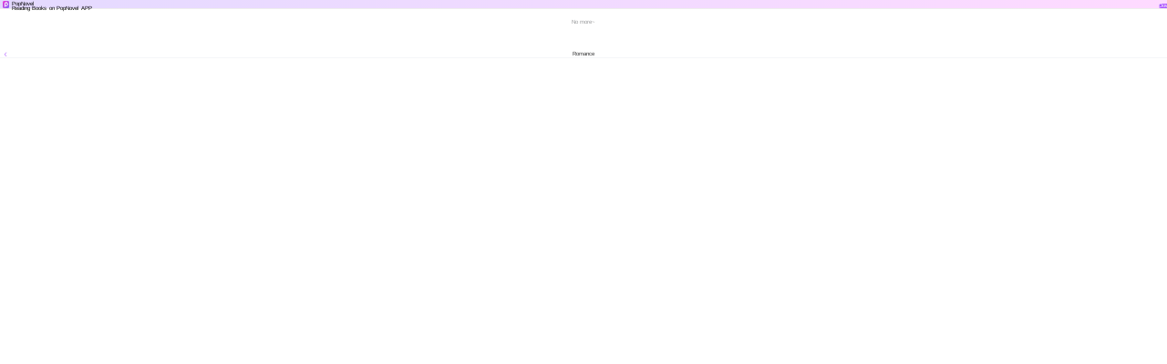

--- FILE ---
content_type: text/html; charset=utf-8
request_url: https://m.popnovel.net/genres/386/Romance?subclass_name=Romance
body_size: 55566
content:
<!doctype html>
<html data-n-head-ssr lang="en" data-n-head="%7B%22lang%22:%7B%22ssr%22:%22en%22%7D%7D">
  <head >
    <meta  charset="utf-8"><meta  name="viewport" content="width=device-width, initial-scale=1, maximum-scale=1, minimum-scale=1, user-scalable=no, viewport-fit=cover"><meta  name="google-site-verification" content="H7IA7fkkSKe5cTtc8beyMkTxjZyb9vDQ0mMXmNTH1oE"><meta  property="og:site_name" content="PopNovel,PopNovel,novel cat,NovelCat,webnovel,dreame,wattpad,goodnovel"><meta  data-hid="keywords" name="keywords" content="Romance novel stories Stories,Romance novel stories novel,online Romance novel stories story series"><meta  data-hid="description" name="description" content="Read Romance novel stories novels online: find the list of Romance novel stories stories on PopNovel, with a vast collection of popular web novels and..."><title>Romance novel stories Stories series - PopNovel</title><base href="/"><link  rel="icon" type="image/x-icon" href="/favicon.ico"><link  rel="dns-prefetch" href="//m.popnovel.net"><link  rel="canonical" href="https://m.popnovel.net/genres/386/Romance?subclass_name=Romance"><script  src="/js/flexible.js" type="text/javascript" charset="utf-8"></script><link rel="preload" href="/_nuxt/runtime.6a7130e.js" as="script"><link rel="preload" href="/_nuxt/commons/app.13bfa52.js" as="script"><link rel="preload" href="/_nuxt/vendors/app.23d0d4f.js" as="script"><link rel="preload" href="/_nuxt/app.464e70d.js" as="script"><link rel="preload" href="/_nuxt/pages/genres/_subid/_subname.43f107b.js" as="script"><style data-vue-ssr-id="551ce948:0 426854d0:0 b915bbb2:0 51b9801a:0 b8c087c2:0 9b3a7160:0 cceef9b0:0 94754dd0:0 10fcec22:0">.page-enter-active,.page-leave-active{transition:opacity .1s}.page-enter,.page-leave-active{opacity:0}img[alt]{color:#000;font-size:.32rem}
a,button,div,img,input,textarea{-webkit-tap-highlight-color:rgba(255,255,255,0)}button{background:none;border:none;cursor:pointer}a,a:hover{color:inherit;-webkit-text-decoration:none;text-decoration:none}.mload{margin:auto;position:fixed;top:40%;width:100%}img[src=""]{display:none;opacity:0}img:not([src]),img[src=""]{opacity:0}a,div,img{-webkit-tap-highlight-color:transparent;-webkit-touch-callout:none;-webkit-user-select:none;-moz-user-select:none;user-select:none}.van-loading{color:#ab52ff!important}.fade-enter-active,.fade-leave-active{transition:opacity .1s}.fade-enter,.fade-leave-to{opacity:0}.book-classify{z-index:10}::-webkit-scrollbar{width:0}.borderBottom1px{position:relative}.borderBottom1px:after{border-bottom:.02667rem solid #eaebef;bottom:0;content:"";left:0;position:absolute;right:0;-webkit-transform:scaleY(.5);-webkit-transform-origin:0 0}.borderBottom1pxdashed{position:relative}.borderBottom1pxdashed:after{border-bottom:.02667rem dashed #fff;bottom:0;content:"";left:0;position:absolute;right:0;-webkit-transform:scaleY(.5);-webkit-transform-origin:0 0}@font-face{font-family:"dypinghei";font-style:normal;font-weight:400;src:url(/_nuxt/fonts/DIN-BlackItalic.oaf.f5b2a05.otf)}.van-nav-bar .van-icon{color:#ab52ff!important}.border-1px{border:.02667rem solid #04cbb0;border-radius:.66667rem}.border-1px:after{border:.02667rem solid #04cbb0}@media (-webkit-device-pixel-ratio:1.5),(min-device-pixel-ratio:1.5){.border-1px:after{transform:scaleY(.7)}}@media (-webkit-device-pixel-ratio:2),(min-device-pixel-ratio:2){.border-1px:after{transform:scaleY(.5)}}@media (-webkit-device-pixel-ratio:3),(min-device-pixel-ratio:3){.border-1px:after{transform:scaleY(.33)}}::-webkit-scrollbar{display:none}.splitWord{-webkit-line-clamp:2;width:94%}.splitWord,.splitWordOneRow{display:-webkit-box;word-break:break-all;-webkit-box-orient:vertical;overflow:hidden;text-overflow:ellipsis}.splitWordOneRow{-webkit-line-clamp:1}[v-cloak]{display:none!important}.shadow:active{opacity:.5}.mdtag{margin-right:-.02667rem;margin-top:-.02933rem}
@-webkit-keyframes van-slide-up-enter{0%{-webkit-transform:translate3d(0,100%,0);transform:translate3d(0,100%,0)}}@keyframes van-slide-up-enter{0%{-webkit-transform:translate3d(0,100%,0);transform:translate3d(0,100%,0)}}@-webkit-keyframes van-slide-up-leave{to{-webkit-transform:translate3d(0,100%,0);transform:translate3d(0,100%,0)}}@keyframes van-slide-up-leave{to{-webkit-transform:translate3d(0,100%,0);transform:translate3d(0,100%,0)}}@-webkit-keyframes van-slide-down-enter{0%{-webkit-transform:translate3d(0,-100%,0);transform:translate3d(0,-100%,0)}}@keyframes van-slide-down-enter{0%{-webkit-transform:translate3d(0,-100%,0);transform:translate3d(0,-100%,0)}}@-webkit-keyframes van-slide-down-leave{to{-webkit-transform:translate3d(0,-100%,0);transform:translate3d(0,-100%,0)}}@keyframes van-slide-down-leave{to{-webkit-transform:translate3d(0,-100%,0);transform:translate3d(0,-100%,0)}}@-webkit-keyframes van-slide-left-enter{0%{-webkit-transform:translate3d(-100%,0,0);transform:translate3d(-100%,0,0)}}@keyframes van-slide-left-enter{0%{-webkit-transform:translate3d(-100%,0,0);transform:translate3d(-100%,0,0)}}@-webkit-keyframes van-slide-left-leave{to{-webkit-transform:translate3d(-100%,0,0);transform:translate3d(-100%,0,0)}}@keyframes van-slide-left-leave{to{-webkit-transform:translate3d(-100%,0,0);transform:translate3d(-100%,0,0)}}@-webkit-keyframes van-slide-right-enter{0%{-webkit-transform:translate3d(100%,0,0);transform:translate3d(100%,0,0)}}@keyframes van-slide-right-enter{0%{-webkit-transform:translate3d(100%,0,0);transform:translate3d(100%,0,0)}}@-webkit-keyframes van-slide-right-leave{to{-webkit-transform:translate3d(100%,0,0);transform:translate3d(100%,0,0)}}@keyframes van-slide-right-leave{to{-webkit-transform:translate3d(100%,0,0);transform:translate3d(100%,0,0)}}@-webkit-keyframes van-fade-in{0%{opacity:0}to{opacity:1}}@keyframes van-fade-in{0%{opacity:0}to{opacity:1}}@-webkit-keyframes van-fade-out{0%{opacity:1}to{opacity:0}}@keyframes van-fade-out{0%{opacity:1}to{opacity:0}}@-webkit-keyframes van-rotate{0%{-webkit-transform:rotate(0deg);transform:rotate(0deg)}to{-webkit-transform:rotate(1turn);transform:rotate(1turn)}}@keyframes van-rotate{0%{-webkit-transform:rotate(0deg);transform:rotate(0deg)}to{-webkit-transform:rotate(1turn);transform:rotate(1turn)}}@-webkit-keyframes van-notice-bar-play{to{-webkit-transform:translate3d(-100%,0,0);transform:translate3d(-100%,0,0)}}@keyframes van-notice-bar-play{to{-webkit-transform:translate3d(-100%,0,0);transform:translate3d(-100%,0,0)}}@-webkit-keyframes van-notice-bar-play-infinite{to{-webkit-transform:translate3d(-100%,0,0);transform:translate3d(-100%,0,0)}}@keyframes van-notice-bar-play-infinite{to{-webkit-transform:translate3d(-100%,0,0);transform:translate3d(-100%,0,0)}}@-webkit-keyframes van-circular{0%{stroke-dasharray:1,200;stroke-dashoffset:0}50%{stroke-dasharray:90,150;stroke-dashoffset:-40}to{stroke-dasharray:90,150;stroke-dashoffset:-120}}@keyframes van-circular{0%{stroke-dasharray:1,200;stroke-dashoffset:0}50%{stroke-dasharray:90,150;stroke-dashoffset:-40}to{stroke-dasharray:90,150;stroke-dashoffset:-120}}@-webkit-keyframes van-cursor-flicker{0%,to{opacity:0}50%{opacity:1}}@keyframes van-cursor-flicker{0%,to{opacity:0}50%{opacity:1}}@-webkit-keyframes van-skeleton-blink{50%{opacity:.6}}@keyframes van-skeleton-blink{50%{opacity:.6}}html{-webkit-tap-highlight-color:transparent}body{margin:0}a{-webkit-text-decoration:none;text-decoration:none}[class*=van-]:focus,a:focus,button:focus,input:focus,textarea:focus{outline:0}ol,ul{list-style:none;margin:0;padding:0}button,input,textarea{color:inherit;font:inherit}.van-ellipsis{overflow:hidden;text-overflow:ellipsis;white-space:nowrap}.van-multi-ellipsis--l2,.van-multi-ellipsis--l3{display:-webkit-box;overflow:hidden;text-overflow:ellipsis;-webkit-line-clamp:2;-webkit-box-orient:vertical}.van-multi-ellipsis--l3{-webkit-line-clamp:3}.van-clearfix:after{clear:both;content:"";display:table}[class*=van-hairline]:after{border:0 solid #ebedf0;bottom:-50%;box-sizing:border-box;content:" ";left:-50%;pointer-events:none;position:absolute;right:-50%;top:-50%;-webkit-transform:scale(.5);transform:scale(.5)}.van-hairline,.van-hairline--bottom,.van-hairline--left,.van-hairline--right,.van-hairline--surround,.van-hairline--top,.van-hairline--top-bottom{position:relative}.van-hairline--top:after{border-top-width:.02667rem}.van-hairline--left:after{border-left-width:.02667rem}.van-hairline--right:after{border-right-width:.02667rem}.van-hairline--bottom:after{border-bottom-width:.02667rem}.van-hairline--top-bottom:after,.van-hairline-unset--top-bottom:after{border-width:.02667rem 0}.van-hairline--surround:after{border-width:.02667rem}.van-fade-enter-active{-webkit-animation:van-fade-in .3s;animation:van-fade-in .3s}.van-fade-leave-active{-webkit-animation:van-fade-out .3s;animation:van-fade-out .3s}.van-slide-up-enter-active{-webkit-animation:van-slide-up-enter .3s ease both;animation:van-slide-up-enter .3s ease both}.van-slide-up-leave-active{-webkit-animation:van-slide-up-leave .3s ease both;animation:van-slide-up-leave .3s ease both}.van-slide-down-enter-active{-webkit-animation:van-slide-down-enter .3s ease both;animation:van-slide-down-enter .3s ease both}.van-slide-down-leave-active{-webkit-animation:van-slide-down-leave .3s ease both;animation:van-slide-down-leave .3s ease both}.van-slide-left-enter-active{-webkit-animation:van-slide-left-enter .3s ease both;animation:van-slide-left-enter .3s ease both}.van-slide-left-leave-active{-webkit-animation:van-slide-left-leave .3s ease both;animation:van-slide-left-leave .3s ease both}.van-slide-right-enter-active{-webkit-animation:van-slide-right-enter .3s ease both;animation:van-slide-right-enter .3s ease both}.van-slide-right-leave-active{-webkit-animation:van-slide-right-leave .3s ease both;animation:van-slide-right-leave .3s ease both}.van-overlay{background-color:rgba(0,0,0,.7);height:100%;left:0;position:fixed;top:0;width:100%}.van-info{background-color:#ee0a24;border:.02667rem solid #fff;border-radius:.42667rem;box-sizing:border-box;color:#fff;font-family:PingFang SC,Helvetica Neue,Arial,sans-serif;font-size:.32rem;font-weight:500;line-height:.37333rem;min-width:.42667rem;padding:0 .08rem;position:absolute;right:0;text-align:center;top:0;-webkit-transform:translate(50%,-50%);transform:translate(50%,-50%);-webkit-transform-origin:100%;transform-origin:100%}.van-info--dot{background-color:#ee0a24;border-radius:100%;height:.21333rem;min-width:0;width:.21333rem}.van-sidebar-item{box-sizing:border-box;color:#323233;display:block;font-size:.37333rem;line-height:.53333rem;overflow:hidden;padding:.53333rem .32rem .53333rem .21333rem;word-wrap:break-word;background-color:#fafafa;border-left:.08rem solid transparent;-webkit-user-select:none;user-select:none}.van-sidebar-item__text{display:inline-block;position:relative}.van-sidebar-item:active{background-color:#f2f3f5}.van-sidebar-item:not(:last-child):after,.van-step--vertical:not(:last-child):after{border-bottom-width:.02667rem}.van-sidebar-item--select{background-color:#fff;border-color:#ee0a24;color:#323233;font-weight:500}.van-sidebar-item--select:after{border-right-width:.02667rem}.van-sidebar-item--select:active{background-color:#fff}.van-sidebar-item--disabled{color:#c8c9cc}.van-sidebar-item--disabled:active{background-color:#fafafa}.van-image{display:inline-block;position:relative}.van-image--round{border-radius:50%;overflow:hidden}.van-image--round img{border-radius:inherit}.van-image__error,.van-image__img,.van-image__loading{display:block;height:100%;width:100%}.van-image__error,.van-image__loading{display:-webkit-box;display:-webkit-flex;display:flex;left:0;position:absolute;top:0;-webkit-box-orient:vertical;-webkit-box-direction:normal;-webkit-flex-direction:column;flex-direction:column;-webkit-box-align:center;-webkit-align-items:center;align-items:center;-webkit-box-pack:center;background-color:#f7f8fa;color:#969799;font-size:.37333rem;-webkit-justify-content:center;justify-content:center}@font-face{font-display:auto;font-family:"vant-icon";font-style:normal;font-weight:400;src:url(https://img.yzcdn.cn/vant/vant-icon-d3825a.woff2) format("woff2"),url(https://img.yzcdn.cn/vant/vant-icon-d3825a.woff) format("woff"),url(https://img.yzcdn.cn/vant/vant-icon-d3825a.ttf) format("truetype")}.van-icon{font:.37333rem/1 "vant-icon";font-size:inherit;position:relative;text-rendering:auto;-webkit-font-smoothing:antialiased}.van-icon,.van-icon:before{display:inline-block}.van-icon-add-o:before{content:"\F000"}.van-icon-add-square:before{content:"\F001"}.van-icon-add:before{content:"\F002"}.van-icon-after-sale:before{content:"\F003"}.van-icon-aim:before{content:"\F004"}.van-icon-alipay:before{content:"\F005"}.van-icon-apps-o:before{content:"\F006"}.van-icon-arrow-down:before{content:"\F007"}.van-icon-arrow-left:before{content:"\F008"}.van-icon-arrow-up:before{content:"\F009"}.van-icon-arrow:before{content:"\F00A"}.van-icon-ascending:before{content:"\F00B"}.van-icon-audio:before{content:"\F00C"}.van-icon-award-o:before{content:"\F00D"}.van-icon-award:before{content:"\F00E"}.van-icon-bag-o:before{content:"\F00F"}.van-icon-bag:before{content:"\F010"}.van-icon-balance-list-o:before{content:"\F011"}.van-icon-balance-list:before{content:"\F012"}.van-icon-balance-o:before{content:"\F013"}.van-icon-balance-pay:before{content:"\F014"}.van-icon-bar-chart-o:before{content:"\F015"}.van-icon-bars:before{content:"\F016"}.van-icon-bell:before{content:"\F017"}.van-icon-bill-o:before{content:"\F018"}.van-icon-bill:before{content:"\F019"}.van-icon-birthday-cake-o:before{content:"\F01A"}.van-icon-bookmark-o:before{content:"\F01B"}.van-icon-bookmark:before{content:"\F01C"}.van-icon-browsing-history-o:before{content:"\F01D"}.van-icon-browsing-history:before{content:"\F01E"}.van-icon-brush-o:before{content:"\F01F"}.van-icon-bulb-o:before{content:"\F020"}.van-icon-bullhorn-o:before{content:"\F021"}.van-icon-calender-o:before{content:"\F022"}.van-icon-card:before{content:"\F023"}.van-icon-cart-circle-o:before{content:"\F024"}.van-icon-cart-circle:before{content:"\F025"}.van-icon-cart-o:before{content:"\F026"}.van-icon-cart:before{content:"\F027"}.van-icon-cash-back-record:before{content:"\F028"}.van-icon-cash-on-deliver:before{content:"\F029"}.van-icon-cashier-o:before{content:"\F02A"}.van-icon-certificate:before{content:"\F02B"}.van-icon-chart-trending-o:before{content:"\F02C"}.van-icon-chat-o:before{content:"\F02D"}.van-icon-chat:before{content:"\F02E"}.van-icon-checked:before{content:"\F02F"}.van-icon-circle:before{content:"\F030"}.van-icon-clear:before{content:"\F031"}.van-icon-clock-o:before{content:"\F032"}.van-icon-clock:before{content:"\F033"}.van-icon-close:before{content:"\F034"}.van-icon-closed-eye:before{content:"\F035"}.van-icon-cluster-o:before{content:"\F036"}.van-icon-cluster:before{content:"\F037"}.van-icon-column:before{content:"\F038"}.van-icon-comment-circle-o:before{content:"\F039"}.van-icon-comment-circle:before{content:"\F03A"}.van-icon-comment-o:before{content:"\F03B"}.van-icon-comment:before{content:"\F03C"}.van-icon-completed:before{content:"\F03D"}.van-icon-contact:before{content:"\F03E"}.van-icon-coupon-o:before{content:"\F03F"}.van-icon-coupon:before{content:"\F040"}.van-icon-credit-pay:before{content:"\F041"}.van-icon-cross:before{content:"\F042"}.van-icon-debit-pay:before{content:"\F043"}.van-icon-delete:before{content:"\F044"}.van-icon-descending:before{content:"\F045"}.van-icon-description:before{content:"\F046"}.van-icon-desktop-o:before{content:"\F047"}.van-icon-diamond-o:before{content:"\F048"}.van-icon-diamond:before{content:"\F049"}.van-icon-discount:before{content:"\F04A"}.van-icon-down:before{content:"\F04B"}.van-icon-ecard-pay:before{content:"\F04C"}.van-icon-edit:before{content:"\F04D"}.van-icon-ellipsis:before{content:"\F04E"}.van-icon-empty:before{content:"\F04F"}.van-icon-envelop-o:before{content:"\F050"}.van-icon-exchange:before{content:"\F051"}.van-icon-expand-o:before{content:"\F052"}.van-icon-expand:before{content:"\F053"}.van-icon-eye-o:before{content:"\F054"}.van-icon-eye:before{content:"\F055"}.van-icon-fail:before{content:"\F056"}.van-icon-failure:before{content:"\F057"}.van-icon-filter-o:before{content:"\F058"}.van-icon-fire-o:before{content:"\F059"}.van-icon-fire:before{content:"\F05A"}.van-icon-flag-o:before{content:"\F05B"}.van-icon-flower-o:before{content:"\F05C"}.van-icon-free-postage:before{content:"\F05D"}.van-icon-friends-o:before{content:"\F05E"}.van-icon-friends:before{content:"\F05F"}.van-icon-gem-o:before{content:"\F060"}.van-icon-gem:before{content:"\F061"}.van-icon-gift-card-o:before{content:"\F062"}.van-icon-gift-card:before{content:"\F063"}.van-icon-gift-o:before{content:"\F064"}.van-icon-gift:before{content:"\F065"}.van-icon-gold-coin-o:before{content:"\F066"}.van-icon-gold-coin:before{content:"\F067"}.van-icon-good-job-o:before{content:"\F068"}.van-icon-good-job:before{content:"\F069"}.van-icon-goods-collect-o:before{content:"\F06A"}.van-icon-goods-collect:before{content:"\F06B"}.van-icon-graphic:before{content:"\F06C"}.van-icon-home-o:before{content:"\F06D"}.van-icon-hot-o:before{content:"\F06E"}.van-icon-hot-sale-o:before{content:"\F06F"}.van-icon-hot-sale:before{content:"\F070"}.van-icon-hot:before{content:"\F071"}.van-icon-hotel-o:before{content:"\F072"}.van-icon-idcard:before{content:"\F073"}.van-icon-info-o:before{content:"\F074"}.van-icon-info:before{content:"\F075"}.van-icon-invition:before{content:"\F076"}.van-icon-label-o:before{content:"\F077"}.van-icon-label:before{content:"\F078"}.van-icon-like-o:before{content:"\F079"}.van-icon-like:before{content:"\F07A"}.van-icon-live:before{content:"\F07B"}.van-icon-location-o:before{content:"\F07C"}.van-icon-location:before{content:"\F07D"}.van-icon-lock:before{content:"\F07E"}.van-icon-logistics:before{content:"\F07F"}.van-icon-manager-o:before{content:"\F080"}.van-icon-manager:before{content:"\F081"}.van-icon-map-marked:before{content:"\F082"}.van-icon-medal-o:before{content:"\F083"}.van-icon-medal:before{content:"\F084"}.van-icon-more-o:before{content:"\F085"}.van-icon-more:before{content:"\F086"}.van-icon-music-o:before{content:"\F087"}.van-icon-music:before{content:"\F088"}.van-icon-new-arrival-o:before{content:"\F089"}.van-icon-new-arrival:before{content:"\F08A"}.van-icon-new-o:before{content:"\F08B"}.van-icon-new:before{content:"\F08C"}.van-icon-newspaper-o:before{content:"\F08D"}.van-icon-notes-o:before{content:"\F08E"}.van-icon-orders-o:before{content:"\F08F"}.van-icon-other-pay:before{content:"\F090"}.van-icon-paid:before{content:"\F091"}.van-icon-passed:before{content:"\F092"}.van-icon-pause-circle-o:before{content:"\F093"}.van-icon-pause-circle:before{content:"\F094"}.van-icon-pause:before{content:"\F095"}.van-icon-peer-pay:before{content:"\F096"}.van-icon-pending-payment:before{content:"\F097"}.van-icon-phone-circle-o:before{content:"\F098"}.van-icon-phone-circle:before{content:"\F099"}.van-icon-phone-o:before{content:"\F09A"}.van-icon-phone:before{content:"\F09B"}.van-icon-photo-o:before{content:"\F09C"}.van-icon-photo:before{content:"\F09D"}.van-icon-photograph:before{content:"\F09E"}.van-icon-play-circle-o:before{content:"\F09F"}.van-icon-play-circle:before{content:"\F0A0"}.van-icon-play:before{content:"\F0A1"}.van-icon-plus:before{content:"\F0A2"}.van-icon-point-gift-o:before{content:"\F0A3"}.van-icon-point-gift:before{content:"\F0A4"}.van-icon-points:before{content:"\F0A5"}.van-icon-printer:before{content:"\F0A6"}.van-icon-qr-invalid:before{content:"\F0A7"}.van-icon-qr:before{content:"\F0A8"}.van-icon-question-o:before{content:"\F0A9"}.van-icon-question:before{content:"\F0AA"}.van-icon-records:before{content:"\F0AB"}.van-icon-refund-o:before{content:"\F0AC"}.van-icon-replay:before{content:"\F0AD"}.van-icon-scan:before{content:"\F0AE"}.van-icon-search:before{content:"\F0AF"}.van-icon-send-gift-o:before{content:"\F0B0"}.van-icon-send-gift:before{content:"\F0B1"}.van-icon-service-o:before{content:"\F0B2"}.van-icon-service:before{content:"\F0B3"}.van-icon-setting-o:before{content:"\F0B4"}.van-icon-setting:before{content:"\F0B5"}.van-icon-share:before{content:"\F0B6"}.van-icon-shop-collect-o:before{content:"\F0B7"}.van-icon-shop-collect:before{content:"\F0B8"}.van-icon-shop-o:before{content:"\F0B9"}.van-icon-shop:before{content:"\F0BA"}.van-icon-shopping-cart-o:before{content:"\F0BB"}.van-icon-shopping-cart:before{content:"\F0BC"}.van-icon-shrink:before{content:"\F0BD"}.van-icon-sign:before{content:"\F0BE"}.van-icon-smile-comment-o:before{content:"\F0BF"}.van-icon-smile-comment:before{content:"\F0C0"}.van-icon-smile-o:before{content:"\F0C1"}.van-icon-smile:before{content:"\F0C2"}.van-icon-star-o:before{content:"\F0C3"}.van-icon-star:before{content:"\F0C4"}.van-icon-stop-circle-o:before{content:"\F0C5"}.van-icon-stop-circle:before{content:"\F0C6"}.van-icon-stop:before{content:"\F0C7"}.van-icon-success:before{content:"\F0C8"}.van-icon-thumb-circle-o:before{content:"\F0C9"}.van-icon-thumb-circle:before{content:"\F0CA"}.van-icon-todo-list-o:before{content:"\F0CB"}.van-icon-todo-list:before{content:"\F0CC"}.van-icon-tosend:before{content:"\F0CD"}.van-icon-tv-o:before{content:"\F0CE"}.van-icon-umbrella-circle:before{content:"\F0CF"}.van-icon-underway-o:before{content:"\F0D0"}.van-icon-underway:before{content:"\F0D1"}.van-icon-upgrade:before{content:"\F0D2"}.van-icon-user-circle-o:before{content:"\F0D3"}.van-icon-user-o:before{content:"\F0D4"}.van-icon-video-o:before{content:"\F0D5"}.van-icon-video:before{content:"\F0D6"}.van-icon-vip-card-o:before{content:"\F0D7"}.van-icon-vip-card:before{content:"\F0D8"}.van-icon-volume-o:before{content:"\F0D9"}.van-icon-volume:before{content:"\F0DA"}.van-icon-wap-home-o:before{content:"\F0DB"}.van-icon-wap-home:before{content:"\F0DC"}.van-icon-wap-nav:before{content:"\F0DD"}.van-icon-warn-o:before{content:"\F0DE"}.van-icon-warning-o:before{content:"\F0DF"}.van-icon-warning:before{content:"\F0E0"}.van-icon-weapp-nav:before{content:"\F0E1"}.van-icon-wechat:before{content:"\F0E2"}.van-icon-youzan-shield:before{content:"\F0E3"}.van-icon__image{height:1em;width:1em}.van-tabbar-item{display:-webkit-box;display:-webkit-flex;display:flex;-webkit-box-flex:1;-webkit-flex:1;flex:1;-webkit-box-orient:vertical;-webkit-box-direction:normal;-webkit-flex-direction:column;flex-direction:column;-webkit-box-align:center;-webkit-align-items:center;align-items:center;-webkit-box-pack:center;color:#646566;font-size:.32rem;-webkit-justify-content:center;justify-content:center;line-height:1}.van-tabbar-item__icon{font-size:.48rem;margin-bottom:.13333rem;position:relative}.van-tabbar-item__icon .van-icon{display:block;min-width:1em}.van-tabbar-item__icon img{display:block;height:.48rem}.van-tabbar-item--active{color:#1989fa}.van-tabbar-item .van-info{margin-top:.05333rem}.van-step{position:relative;-webkit-box-flex:1;color:#969799;-webkit-flex:1;flex:1;font-size:.37333rem}.van-step__circle{background-color:#969799;border-radius:50%;display:block;height:.13333rem;width:.13333rem}.van-step__line{background-color:#ebedf0;position:absolute}.van-step--horizontal{float:left}.van-step--horizontal:first-child .van-step__title{margin-left:0;-webkit-transform:none;transform:none}.van-step--horizontal:last-child{position:absolute;right:.02667rem;width:auto}.van-step--horizontal:last-child .van-step__title{margin-left:0;-webkit-transform:none;transform:none}.van-step--horizontal:last-child .van-step__circle-container{left:auto;right:-.24rem}.van-step--horizontal .van-step__circle-container{background-color:#fff;left:-.21333rem;padding:0 .21333rem;position:absolute;top:.8rem;-webkit-transform:translateY(-50%);transform:translateY(-50%);z-index:1}.van-step--horizontal .van-step__title{display:inline-block;font-size:.32rem;margin-left:.08rem;-webkit-transform:translateX(-50%);transform:translateX(-50%)}@media (max-width:321px){.van-step--horizontal .van-step__title{font-size:.29333rem}}.van-step--horizontal .van-step__line{height:.02667rem;left:0;top:.8rem;width:100%}.van-step--horizontal .van-step__icon{display:block;font-size:.32rem}.van-step--horizontal .van-step--process{color:#323233}.van-step--vertical{display:block;float:none;line-height:.48rem;padding:.26667rem .26667rem .26667rem 0}.van-step--vertical:first-child:before{background-color:#fff;content:"";height:.53333rem;left:-.4rem;position:absolute;top:0;width:.02667rem;z-index:1}.van-step--vertical .van-step__circle-container{font-size:.32rem;left:-.4rem;line-height:1;position:absolute;top:.50667rem;-webkit-transform:translate(-50%,-50%);transform:translate(-50%,-50%);z-index:2}.van-step--vertical .van-step__line{height:100%;left:-.4rem;top:.42667rem;width:.02667rem}.van-step:last-child .van-step__line{width:0}.van-step--finish{color:#323233}.van-step--finish .van-step__circle,.van-step--finish .van-step__line{background-color:#07c160}.van-rate{display:-webkit-inline-box;display:-webkit-inline-flex;display:inline-flex;-webkit-user-select:none;user-select:none}.van-rate__item{position:relative}.van-rate__item:not(:last-child){padding-right:.10667rem}.van-rate__icon{display:block;font-size:.53333rem;width:1em}.van-rate__icon--half{left:0;overflow:hidden;position:absolute;top:0;width:.5em}.van-notice-bar{display:-webkit-box;display:-webkit-flex;display:flex;position:relative;-webkit-box-align:center;-webkit-align-items:center;align-items:center;background-color:#fffbe8;color:#ed6a0c;font-size:.37333rem;height:1.06667rem;line-height:.64rem;padding:0 .42667rem}.van-notice-bar__left-icon,.van-notice-bar__right-icon{font-size:.42667rem;min-width:.58667rem}.van-notice-bar__right-icon{text-align:right}.van-notice-bar__wrap{position:relative;-webkit-box-flex:1;-webkit-flex:1;flex:1;height:.64rem;overflow:hidden}.van-notice-bar__content{position:absolute;white-space:nowrap}.van-notice-bar__content.van-ellipsis{max-width:100%}.van-notice-bar__play{-webkit-animation:van-notice-bar-play linear both;animation:van-notice-bar-play linear both}.van-notice-bar__play--infinite{-webkit-animation:van-notice-bar-play-infinite linear infinite both;animation:van-notice-bar-play-infinite linear infinite both}.van-notice-bar--wrapable{height:auto;padding:.21333rem .42667rem}.van-notice-bar--wrapable .van-notice-bar__wrap{height:auto}.van-notice-bar--wrapable .van-notice-bar__content{position:relative;white-space:normal;word-wrap:break-word}.van-nav-bar{background-color:#fff;height:1.22667rem;line-height:1.22667rem;position:relative;text-align:center;-webkit-user-select:none;user-select:none}.van-nav-bar .van-icon{color:#1989fa;vertical-align:middle}.van-nav-bar__arrow{font-size:.42667rem;min-width:1em}.van-nav-bar__arrow+.van-nav-bar__text{margin-left:-.53333rem;padding-left:.66667rem}.van-nav-bar--fixed{left:0;position:fixed;top:0;width:100%}.van-nav-bar__title{color:#323233;font-size:.42667rem;font-weight:500;margin:0 auto;max-width:60%}.van-nav-bar__left,.van-nav-bar__right{bottom:0;font-size:.37333rem;position:absolute}.van-nav-bar__left{left:.42667rem}.van-nav-bar__right{right:.42667rem}.van-nav-bar__text{color:#1989fa;display:inline-block;margin:0 -.42667rem;padding:0 .42667rem;vertical-align:middle}.van-grid-item__content--clickable:active,.van-nav-bar__text:active{background-color:#f2f3f5}.van-grid-item{box-sizing:border-box;position:relative}.van-grid-item--square{height:0}.van-grid-item__content{display:-webkit-box;display:-webkit-flex;display:flex;-webkit-box-orient:vertical;-webkit-box-direction:normal;background-color:#fff;box-sizing:border-box;-webkit-flex-direction:column;flex-direction:column;height:100%;padding:.42667rem .21333rem}.van-grid-item__content:after{border-width:0 .02667rem .02667rem 0;z-index:1}.van-grid-item__content--square{left:0;position:absolute;right:0;top:0}.van-grid-item__content--center{-webkit-box-align:center;-webkit-align-items:center;align-items:center;-webkit-box-pack:center;-webkit-justify-content:center;justify-content:center}.van-grid-item__content--surround:after{border-width:.02667rem}.van-grid-item__icon{font-size:.74667rem}.van-grid-item__icon-wrapper{position:relative}.van-grid-item__text{color:#646566;font-size:.32rem;word-wrap:break-word}.van-grid-item__icon+.van-grid-item__text{margin-top:.21333rem}.van-goods-action-icon{display:-webkit-box;display:-webkit-flex;display:flex;-webkit-box-orient:vertical;-webkit-box-direction:normal;-webkit-flex-direction:column;flex-direction:column;-webkit-box-pack:center;background-color:#fff;color:#646566;font-size:.26667rem;height:1.33333rem;-webkit-justify-content:center;justify-content:center;line-height:1;min-width:1.28rem;text-align:center}.van-goods-action-icon:active{background-color:#f2f3f5}.van-goods-action-icon__icon{color:#323233;font-size:.48rem;margin:0 auto .13333rem;width:1em}.van-checkbox{display:-webkit-box;display:-webkit-flex;display:flex;-webkit-box-align:center;-webkit-align-items:center;align-items:center;overflow:hidden;-webkit-user-select:none;user-select:none}.van-checkbox__icon{-webkit-box-flex:0;-webkit-flex:none;flex:none;font-size:.53333rem;height:1em;line-height:1em}.van-checkbox__icon .van-icon{border:.02667rem solid #c8c9cc;box-sizing:border-box;color:transparent;display:block;font-size:.8em;height:1.25em;line-height:inherit;text-align:center;-webkit-transition-duration:.2s;transition-duration:.2s;-webkit-transition-property:color,border-color,background-color;transition-property:color,border-color,background-color;width:1.25em}.van-checkbox__icon--round .van-icon{border-radius:100%}.van-checkbox__icon--checked .van-icon{background-color:#1989fa;border-color:#1989fa;color:#fff}.van-checkbox__icon--disabled .van-icon{background-color:#ebedf0;border-color:#c8c9cc}.van-checkbox__icon--disabled.van-checkbox__icon--checked .van-icon{color:#c8c9cc}.van-checkbox__label{color:#323233;line-height:.53333rem;margin-left:.21333rem}.van-checkbox__label--left{margin:0 .21333rem 0 0}.van-checkbox__label--disabled,.van-radio__icon--disabled.van-radio__icon--checked .van-icon{color:#c8c9cc}.van-coupon{background-color:#fff;border-radius:.10667rem;box-shadow:0 0 .10667rem rgba(0,0,0,.1);margin:0 .42667rem .42667rem;overflow:hidden}.van-coupon:active{background-color:#f2f3f5}.van-coupon__content{display:-webkit-box;display:-webkit-flex;display:flex;-webkit-box-align:center;-webkit-align-items:center;align-items:center;box-sizing:border-box;color:#323233;min-height:2.24rem;padding:.37333rem 0}.van-coupon__head{color:#ee0a24;min-width:2.56rem;padding:0 .21333rem;position:relative;text-align:center}.van-coupon__condition{overflow:hidden;text-overflow:ellipsis}.van-coupon__amount,.van-coupon__name,.van-coupon__valid{overflow:hidden;text-overflow:ellipsis;white-space:nowrap}.van-coupon__amount{font-size:.8rem;font-weight:500;margin-bottom:.16rem}.van-coupon__amount span{font-size:40%;font-weight:400}.van-coupon__amount span:not(:empty){margin-left:.05333rem}.van-coupon__condition{font-size:.32rem;line-height:.42667rem;white-space:pre-wrap}.van-coupon__body{position:relative;-webkit-box-flex:1;border-radius:0 .10667rem .10667rem 0;-webkit-flex:1;flex:1}.van-coupon__name{font-size:.37333rem;font-weight:700;line-height:.53333rem;margin-bottom:.26667rem}.van-coupon__valid{font-size:.32rem}.van-coupon__corner{bottom:0;position:absolute;right:.42667rem;top:0}.van-coupon__description{background-color:#fff;border-top:.02667rem dashed #ebedf0;font-size:.32rem;padding:.21333rem .42667rem}.van-coupon--disabled:active{background-color:#fff}.van-coupon--disabled .van-coupon-item__content{height:1.97333rem}.van-coupon--disabled .van-coupon__head{color:inherit}.van-tag{display:-webkit-inline-box;display:-webkit-inline-flex;display:inline-flex;-webkit-box-align:center;-webkit-align-items:center;align-items:center;border-radius:.2em;color:#fff;font-size:.26667rem;line-height:normal;padding:.2em .5em}.van-tag:after{border-color:currentColor;border-radius:.4em}.van-tag--default{background-color:#969799}.van-tag--default.van-tag--plain{color:#969799}.van-tag--danger{background-color:#ee0a24}.van-tag--danger.van-tag--plain{color:#ee0a24}.van-tag--primary{background-color:#1989fa}.van-tag--primary.van-tag--plain{color:#1989fa}.van-tag--success{background-color:#07c160}.van-tag--success.van-tag--plain{color:#07c160}.van-tag--warning{background-color:#ff976a}.van-tag--warning.van-tag--plain{color:#ff976a}.van-tag--plain{background-color:#fff}.van-tag--mark{padding-right:.7em}.van-tag--mark,.van-tag--mark:after{border-radius:0 26.64rem 26.64rem 0}.van-tag--round,.van-tag--round:after{border-radius:26.64rem}.van-tag--medium{font-size:.32rem}.van-tag--large{font-size:.37333rem}.van-tag__close{margin-left:.05333rem}.van-card{background-color:#fafafa;box-sizing:border-box;color:#323233;font-size:.32rem;padding:.21333rem .42667rem;position:relative}.van-card:not(:first-child){margin-top:.21333rem}.van-card__header{display:-webkit-box;display:-webkit-flex;display:flex}.van-card__thumb{position:relative;-webkit-box-flex:0;border-radius:.21333rem;-webkit-flex:none;flex:none;height:2.34667rem;margin-right:.21333rem;width:2.34667rem}.van-card__content{display:-webkit-box;display:-webkit-flex;display:flex;position:relative;-webkit-box-flex:1;-webkit-flex:1;flex:1;-webkit-box-orient:vertical;-webkit-box-direction:normal;-webkit-flex-direction:column;flex-direction:column;-webkit-box-pack:justify;-webkit-justify-content:space-between;justify-content:space-between;min-height:2.34667rem;min-width:0}.van-card__content--centered{-webkit-box-pack:center;-webkit-justify-content:center;justify-content:center}.van-card__desc,.van-card__title{word-wrap:break-word}.van-card__title{font-weight:500;line-height:.42667rem;max-height:.85333rem}.van-card__desc{color:#646566;max-height:.53333rem}.van-card__bottom,.van-card__desc{line-height:.53333rem}.van-card__price{color:#323233;display:inline-block;font-size:.32rem;font-weight:500}.van-card__price-integer{font-size:.42667rem}.van-card__price-decimal,.van-card__price-integer{font-family:Avenir-Heavy,PingFang SC,Helvetica Neue,Arial,sans-serif}.van-card__origin-price{color:#969799;display:inline-block;font-size:.26667rem;margin-left:.13333rem;-webkit-text-decoration:line-through;text-decoration:line-through}.van-card__num{color:#969799;float:right}.van-card__tag{left:0;position:absolute;top:.05333rem}.van-card__footer{-webkit-box-flex:0;-webkit-flex:none;flex:none;text-align:right}.van-card__footer .van-button{margin-left:.13333rem}.van-radio{display:-webkit-box;display:-webkit-flex;display:flex;-webkit-box-align:center;-webkit-align-items:center;align-items:center;overflow:hidden;-webkit-user-select:none;user-select:none}.van-radio__icon{-webkit-box-flex:0;-webkit-flex:none;flex:none;font-size:.53333rem;height:1em;line-height:1em}.van-radio__icon .van-icon{border:.02667rem solid #c8c9cc;box-sizing:border-box;color:transparent;display:block;font-size:.8em;height:1.25em;line-height:inherit;text-align:center;-webkit-transition-duration:.2s;transition-duration:.2s;-webkit-transition-property:color,border-color,background-color;transition-property:color,border-color,background-color;width:1.25em}.van-radio__icon--round .van-icon{border-radius:100%}.van-radio__icon--checked .van-icon{background-color:#1989fa;border-color:#1989fa;color:#fff}.van-radio__icon--disabled .van-icon{background-color:#ebedf0;border-color:#c8c9cc}.van-radio__label{color:#323233;line-height:.53333rem;margin-left:.21333rem}.van-radio__label--left{margin:0 .21333rem 0 0}.van-radio__label--disabled{color:#c8c9cc}.van-cell{background-color:#fff;box-sizing:border-box;color:#323233;display:-webkit-box;display:-webkit-flex;display:flex;font-size:.37333rem;line-height:.64rem;overflow:hidden;padding:.26667rem .42667rem;position:relative;width:100%}.van-cell:not(:last-child):after{border-bottom:.02667rem solid #ebedf0;bottom:0;box-sizing:border-box;content:" ";left:.42667rem;pointer-events:none;position:absolute;right:0;-webkit-transform:scaleY(.5);transform:scaleY(.5)}.van-cell--borderless:after{display:none}.van-cell__label{color:#969799;font-size:.32rem;line-height:.48rem;margin-top:.08rem}.van-cell__title,.van-cell__value{-webkit-box-flex:1;-webkit-flex:1;flex:1}.van-cell__value{color:#969799;overflow:hidden;position:relative;text-align:right;vertical-align:middle;word-wrap:break-word}.van-cell__value--alone{color:#323233;text-align:left}.van-cell__left-icon,.van-cell__right-icon{font-size:.42667rem;height:.64rem;line-height:.64rem;min-width:1em}.van-cell__left-icon{margin-right:.13333rem}.van-cell__right-icon{color:#969799;margin-left:.13333rem}.van-cell--clickable:active{background-color:#f2f3f5}.van-cell--required{overflow:visible}.van-cell--required:before{color:#ee0a24;content:"*";font-size:.37333rem;left:.21333rem;position:absolute}.van-cell--center{-webkit-box-align:center;-webkit-align-items:center;align-items:center}.van-cell--large{padding-bottom:.32rem;padding-top:.32rem}.van-cell--large .van-cell__title{font-size:.42667rem}.van-cell--large .van-cell__label{font-size:.37333rem}.van-coupon-cell--selected{color:#323233}.van-contact-card{padding:.42667rem}.van-contact-card__value{line-height:.53333rem;margin-left:.13333rem}.van-contact-card--add .van-contact-card__value{line-height:1.06667rem}.van-contact-card--add .van-cell__left-icon{color:#1989fa;font-size:1.06667rem}.van-contact-card:before{background:-webkit-repeating-linear-gradient(135deg,#ff6c6c,#ff6c6c 20%,transparent 0,transparent 25%,#1989fa 0,#1989fa 45%,transparent 0,transparent 50%);background:repeating-linear-gradient(-45deg,#ff6c6c,#ff6c6c 20%,transparent 0,transparent 25%,#1989fa 0,#1989fa 45%,transparent 0,transparent 50%);background-size:2.13333rem;bottom:0;content:"";height:.05333rem;left:0;position:absolute;right:0}.van-collapse-item__title .van-cell__right-icon:before{-webkit-transform:rotate(90deg);transform:rotate(90deg);-webkit-transition:-webkit-transform .3s;transition:-webkit-transform .3s;transition:transform .3s;transition:transform .3s,-webkit-transform .3s}.van-collapse-item__title:after{visibility:hidden}.van-collapse-item__title--expanded .van-cell__right-icon:before{-webkit-transform:rotate(-90deg);transform:rotate(-90deg)}.van-collapse-item__title--expanded:after{visibility:visible}.van-collapse-item__title--disabled,.van-collapse-item__title--disabled .van-cell__right-icon{color:#c8c9cc}.van-collapse-item__title--disabled:active{background-color:#fff}.van-collapse-item__wrapper{overflow:hidden;-webkit-transition:height .3s ease-in-out;transition:height .3s ease-in-out;will-change:height}.van-collapse-item__content{background-color:#fff;color:#969799;font-size:.34667rem;line-height:1.5;padding:.42667rem}.van-field__label{-webkit-box-flex:0;-webkit-flex:none;flex:none;width:2.4rem}.van-field__label--center{text-align:center}.van-field__label--right{text-align:right}.van-field__body{display:-webkit-box;display:-webkit-flex;display:flex;-webkit-box-align:center;-webkit-align-items:center;align-items:center}.van-field__control{background-color:transparent;border:0;box-sizing:border-box;color:#323233;display:block;margin:0;min-width:0;padding:0;resize:none;text-align:left;width:100%}.van-field__control::-webkit-input-placeholder{color:#969799}.van-field__control::placeholder{color:#969799}.van-field__control:disabled{color:#969799;-webkit-text-fill-color:#969799;background-color:transparent;opacity:1}.van-field__control--center{text-align:center}.van-field__control--right{text-align:right}.van-field__control[type=date],.van-field__control[type=datetime-local],.van-field__control[type=time]{min-height:.64rem}.van-field__control[type=search]{-webkit-appearance:none}.van-field__button,.van-field__clear,.van-field__icon,.van-field__right-icon{-webkit-flex-shrink:0;flex-shrink:0}.van-field__clear,.van-field__right-icon{line-height:inherit;margin-right:-.21333rem;padding:0 .21333rem}.van-field__clear{color:#c8c9cc;font-size:.42667rem}.van-field__left-icon .van-icon,.van-field__right-icon .van-icon{display:block;font-size:.42667rem;line-height:inherit;min-width:1em}.van-field__left-icon{margin-right:.13333rem}.van-field__right-icon{color:#969799}.van-field__button{padding-left:.21333rem}.van-field__error-message{color:#ee0a24;font-size:.32rem;text-align:left}.van-field__error-message--center{text-align:center}.van-field__error-message--right{text-align:right}.van-field__word-limit{color:#646566;font-size:.32rem;line-height:.42667rem;margin-top:.10667rem;text-align:right}.van-field--error .van-field__control::-webkit-input-placeholder{color:#ee0a24;-webkit-text-fill-color:#ee0a24}.van-field--error .van-field__control,.van-field--error .van-field__control::placeholder{color:#ee0a24;-webkit-text-fill-color:#ee0a24}.van-field--min-height .van-field__control{min-height:1.6rem}.van-search,.van-search__content{display:-webkit-box;display:-webkit-flex;display:flex}.van-search{-webkit-box-align:center;-webkit-align-items:center;align-items:center;box-sizing:border-box;padding:.26667rem .32rem}.van-search__content{-webkit-box-flex:1;background-color:#f7f8fa;border-radius:.05333rem;-webkit-flex:1;flex:1;padding-left:.21333rem}.van-search__content--round{border-radius:.45333rem}.van-search__label{color:#323233;font-size:.37333rem;line-height:.90667rem;padding:0 .13333rem}.van-search .van-cell{-webkit-box-flex:1;background-color:transparent;-webkit-flex:1;flex:1;padding:.13333rem .21333rem .13333rem 0}.van-search .van-cell__left-icon{color:#969799}.van-search--show-action{padding-right:0}.van-search input::-webkit-search-cancel-button,.van-search input::-webkit-search-decoration,.van-search input::-webkit-search-results-button,.van-search input::-webkit-search-results-decoration{display:none}.van-search__action{color:#323233;font-size:.37333rem;line-height:.90667rem;padding:0 .21333rem}.van-search__action:active{background-color:#f2f3f5}.van-overflow-hidden{overflow:hidden!important}.van-popup{background-color:#fff;max-height:100%;overflow-y:auto;position:fixed;-webkit-transition:-webkit-transform .3s ease-out;transition:-webkit-transform .3s ease-out;transition:transform .3s ease-out;transition:transform .3s ease-out,-webkit-transform .3s ease-out;-webkit-overflow-scrolling:touch}.van-popup--center{left:50%;top:50%;-webkit-transform:translate3d(-50%,-50%,0);transform:translate3d(-50%,-50%,0)}.van-popup--center.van-popup--round{border-radius:.53333rem}.van-popup--top{left:0;top:0;width:100%}.van-popup--top.van-popup--round{border-radius:0 0 .53333rem .53333rem}.van-popup--right{right:0;top:50%;-webkit-transform:translate3d(0,-50%,0);transform:translate3d(0,-50%,0)}.van-popup--right.van-popup--round{border-radius:.53333rem 0 0 .53333rem}.van-popup--bottom{bottom:0;left:0;width:100%}.van-popup--bottom.van-popup--round{border-radius:.53333rem .53333rem 0 0}.van-popup--left{left:0;top:50%;-webkit-transform:translate3d(0,-50%,0);transform:translate3d(0,-50%,0)}.van-popup--left.van-popup--round{border-radius:0 .53333rem .53333rem 0}.van-popup--safe-area-inset-bottom{padding-bottom:env(safe-area-inset-bottom)}.van-popup-slide-top-enter,.van-popup-slide-top-leave-active{-webkit-transform:translate3d(0,-100%,0);transform:translate3d(0,-100%,0)}.van-popup-slide-right-enter,.van-popup-slide-right-leave-active{-webkit-transform:translate3d(100%,-50%,0);transform:translate3d(100%,-50%,0)}.van-popup-slide-bottom-enter,.van-popup-slide-bottom-leave-active{-webkit-transform:translate3d(0,100%,0);transform:translate3d(0,100%,0)}.van-popup-slide-left-enter,.van-popup-slide-left-leave-active{-webkit-transform:translate3d(-100%,-50%,0);transform:translate3d(-100%,-50%,0)}.van-popup__close-icon{color:#969799;font-size:.48rem;position:absolute;z-index:1}.van-popup__close-icon:active{opacity:.7}.van-popup__close-icon--top-left{left:.42667rem;top:.42667rem}.van-popup__close-icon--top-right{right:.42667rem;top:.42667rem}.van-popup__close-icon--bottom-left{bottom:.42667rem;left:.42667rem}.van-popup__close-icon--bottom-right{bottom:.42667rem;right:.42667rem}.van-notify{box-sizing:border-box;font-size:.37333rem;line-height:.53333rem;padding:.21333rem .42667rem;text-align:center;white-space:pre-wrap;word-wrap:break-word}.van-notify--primary{background-color:#1989fa}.van-notify--success{background-color:#07c160}.van-notify--danger{background-color:#ee0a24}.van-notify--warning{background-color:#ff976a}.van-dropdown-item{left:0;overflow:hidden;position:fixed;right:0}.van-dropdown-item__option{text-align:left}.van-dropdown-item__option--active,.van-dropdown-item__option--active .van-dropdown-item__icon{color:#1989fa}.van-dropdown-item--up{top:0}.van-dropdown-item--down{bottom:0}.van-dropdown-item__content{max-height:80%;position:absolute}.van-dropdown-item__icon{display:block;line-height:inherit}.van-loading,.van-loading__spinner{position:relative;vertical-align:middle}.van-loading{color:#c8c9cc;font-size:0}.van-loading__spinner{-webkit-animation:van-rotate .8s linear infinite;animation:van-rotate .8s linear infinite;display:inline-block;height:.8rem;max-height:100%;max-width:100%;width:.8rem}.van-loading__spinner--spinner{-webkit-animation-timing-function:steps(12);animation-timing-function:steps(12)}.van-circle svg,.van-loading__spinner--spinner i{height:100%;left:0;position:absolute;top:0;width:100%}.van-loading__spinner--spinner i:before{background-color:currentColor;border-radius:40%;content:" ";display:block;height:25%;margin:0 auto;width:.05333rem}.van-loading__spinner--circular{-webkit-animation-duration:2s;animation-duration:2s}.van-loading__circular{display:block;height:100%;width:100%}.van-loading__circular circle{-webkit-animation:van-circular 1.5s ease-in-out infinite;animation:van-circular 1.5s ease-in-out infinite;stroke:currentColor;stroke-width:3;stroke-linecap:round}.van-loading__text{color:#969799;display:inline-block;font-size:.37333rem;margin-left:.21333rem;vertical-align:middle}.van-loading--vertical{display:-webkit-box;display:-webkit-flex;display:flex;-webkit-box-orient:vertical;-webkit-box-direction:normal;-webkit-flex-direction:column;flex-direction:column;-webkit-box-align:center;-webkit-align-items:center;align-items:center}.van-loading--vertical .van-loading__text{margin:.21333rem 0 0}.van-loading__spinner--spinner i:first-of-type{opacity:1;-webkit-transform:rotate(30deg);transform:rotate(30deg)}.van-loading__spinner--spinner i:nth-of-type(2){opacity:.9375;-webkit-transform:rotate(60deg);transform:rotate(60deg)}.van-loading__spinner--spinner i:nth-of-type(3){opacity:.875;-webkit-transform:rotate(90deg);transform:rotate(90deg)}.van-loading__spinner--spinner i:nth-of-type(4){opacity:.8125;-webkit-transform:rotate(120deg);transform:rotate(120deg)}.van-loading__spinner--spinner i:nth-of-type(5){opacity:.75;-webkit-transform:rotate(150deg);transform:rotate(150deg)}.van-loading__spinner--spinner i:nth-of-type(6){opacity:.6875;-webkit-transform:rotate(180deg);transform:rotate(180deg)}.van-loading__spinner--spinner i:nth-of-type(7){opacity:.625;-webkit-transform:rotate(210deg);transform:rotate(210deg)}.van-loading__spinner--spinner i:nth-of-type(8){opacity:.5625;-webkit-transform:rotate(240deg);transform:rotate(240deg)}.van-loading__spinner--spinner i:nth-of-type(9){opacity:.5;-webkit-transform:rotate(270deg);transform:rotate(270deg)}.van-loading__spinner--spinner i:nth-of-type(10){opacity:.4375;-webkit-transform:rotate(300deg);transform:rotate(300deg)}.van-loading__spinner--spinner i:nth-of-type(11){opacity:.375;-webkit-transform:rotate(330deg);transform:rotate(330deg)}.van-loading__spinner--spinner i:nth-of-type(12){opacity:.3125;-webkit-transform:rotate(1turn);transform:rotate(1turn)}.van-pull-refresh{overflow:hidden;-webkit-user-select:none;user-select:none}.van-pull-refresh__track{position:relative;-webkit-transition-property:-webkit-transform;transition-property:-webkit-transform;transition-property:transform;transition-property:transform,-webkit-transform}.van-pull-refresh__head{height:1.33333rem;left:0;overflow:hidden;position:absolute;top:-1.33333rem;width:100%}.van-list__error-text,.van-list__finished-text,.van-list__loading,.van-pull-refresh__head{color:#969799;font-size:.37333rem;line-height:1.33333rem;text-align:center}.van-list__placeholder{height:0;pointer-events:none}.van-switch,.van-switch__node{background-color:#fff;height:1em}.van-switch{border:.02667rem solid rgba(0,0,0,.1);border-radius:1em;box-sizing:content-box;display:inline-block;font-size:.8rem;position:relative;-webkit-transition:background-color .3s;transition:background-color .3s;width:2em}.van-switch__node{border-radius:100%;box-shadow:0 .08rem .02667rem 0 rgba(0,0,0,.05),0 .05333rem .05333rem 0 rgba(0,0,0,.1),0 .08rem .08rem 0 rgba(0,0,0,.05);left:0;position:absolute;top:0;-webkit-transition:-webkit-transform .3s cubic-bezier(.3,1.05,.4,1.05);transition:-webkit-transform .3s cubic-bezier(.3,1.05,.4,1.05);transition:transform .3s cubic-bezier(.3,1.05,.4,1.05);transition:transform .3s cubic-bezier(.3,1.05,.4,1.05),-webkit-transform .3s cubic-bezier(.3,1.05,.4,1.05);width:1em;z-index:1}.van-switch__loading{height:50%;left:25%;line-height:1;top:25%;width:50%}.van-switch--on{background-color:#1989fa}.van-switch--on .van-switch__node{-webkit-transform:translateX(1em);transform:translateX(1em)}.van-switch--disabled{opacity:.5}.van-switch-cell{padding-bottom:.24rem;padding-top:.24rem}.van-switch-cell--large{padding-bottom:.29333rem;padding-top:.29333rem}.van-switch-cell .van-switch{float:right}.van-button{-webkit-appearance:none;border-radius:.05333rem;box-sizing:border-box;display:inline-block;font-size:.42667rem;height:1.17333rem;line-height:1.12rem;margin:0;padding:0;position:relative;text-align:center;-webkit-transition:opacity .2s;transition:opacity .2s;-webkit-text-size-adjust:100%}.van-button:before{background-color:#000;border:inherit;border-color:#000;border-radius:inherit;content:" ";height:100%;left:50%;opacity:0;position:absolute;top:50%;-webkit-transform:translate(-50%,-50%);transform:translate(-50%,-50%);width:100%}.van-button:active:before{opacity:.1}.van-button--disabled:before,.van-button--loading:before{display:none}.van-button--default{background-color:#fff;border:.02667rem solid #ebedf0;color:#323233}.van-button--primary{background-color:#07c160;border:.02667rem solid #07c160;color:#fff}.van-button--info{background-color:#1989fa;border:.02667rem solid #1989fa;color:#fff}.van-button--danger{background-color:#ee0a24;border:.02667rem solid #ee0a24;color:#fff}.van-button--warning{background-color:#ff976a;border:.02667rem solid #ff976a;color:#fff}.van-button--plain{background-color:#fff}.van-button--plain.van-button--primary{color:#07c160}.van-button--plain.van-button--info{color:#1989fa}.van-button--plain.van-button--danger{color:#ee0a24}.van-button--plain.van-button--warning{color:#ff976a}.van-button--large{height:1.33333rem;line-height:1.28rem;width:100%}.van-button--normal{font-size:.37333rem;padding:0 .4rem}.van-button--small{font-size:.32rem;height:.8rem;line-height:.74667rem;min-width:1.6rem;padding:0 .21333rem}.van-button__loading{color:inherit;display:inline-block;vertical-align:top}.van-button--mini{display:inline-block;font-size:.26667rem;height:.58667rem;line-height:.53333rem;min-width:1.33333rem}.van-button--mini+.van-button--mini{margin-left:.10667rem}.van-button--block{display:block;width:100%}.van-button--disabled{opacity:.5}.van-button--hairline.van-button--round:after,.van-button--round{border-radius:26.64rem}.van-button--hairline.van-button--square:after,.van-button--square{border-radius:0}.van-button__icon{font-size:1.2em;line-height:inherit;min-width:1em;vertical-align:top}.van-button__icon+.van-button__text,.van-button__loading+.van-button__text{display:inline-block;margin-left:.13333rem;vertical-align:top}.van-button--hairline{border-width:0}.van-button--hairline:after{border-color:inherit;border-radius:.10667rem}.van-submit-bar{background-color:#fff;bottom:0;left:0;position:fixed;-webkit-user-select:none;user-select:none;width:100%;z-index:100}.van-submit-bar__tip{background-color:#fff7cc;color:#f56723;font-size:.32rem;line-height:1.5;padding:.21333rem .32rem}.van-submit-bar__tip-icon{font-size:.32rem;min-width:.48rem;vertical-align:middle}.van-submit-bar__tip-text{vertical-align:middle}.van-submit-bar__bar{display:-webkit-box;display:-webkit-flex;display:flex;-webkit-box-align:center;-webkit-align-items:center;align-items:center;-webkit-box-pack:end;font-size:.37333rem;height:1.33333rem;-webkit-justify-content:flex-end;justify-content:flex-end;padding:0 .42667rem}.van-submit-bar__text{-webkit-box-flex:1;color:#323233;-webkit-flex:1;flex:1;padding-right:.32rem;text-align:right}.van-submit-bar__text span{display:inline-block}.van-submit-bar__suffix-label{font-weight:500;margin-left:.13333rem}.van-submit-bar__price{color:#ee0a24;font-size:.32rem;font-weight:500}.van-submit-bar__price--integer{font-family:Avenir-Heavy,PingFang SC,Helvetica Neue,Arial,sans-serif;font-size:.53333rem}.van-submit-bar__button{border:0;font-weight:500;height:1.06667rem;line-height:1.06667rem;width:2.93333rem}.van-submit-bar__button--danger{background:-webkit-linear-gradient(left,#ff6034,#ee0a24);background:linear-gradient(90deg,#ff6034,#ee0a24)}.van-submit-bar--safe-area-inset-bottom{padding-bottom:env(safe-area-inset-bottom)}.van-goods-action-button{-webkit-box-flex:1;border:0;-webkit-flex:1;flex:1;font-size:.37333rem;font-weight:500;height:1.06667rem;line-height:normal}.van-goods-action-button--first{border-bottom-left-radius:.53333rem;border-top-left-radius:.53333rem;margin-left:.13333rem}.van-goods-action-button--last{border-bottom-right-radius:.53333rem;border-top-right-radius:.53333rem;margin-right:.13333rem}.van-goods-action-button--warning{background:-webkit-linear-gradient(left,#ffd01e,#ff8917);background:linear-gradient(90deg,#ffd01e,#ff8917)}.van-goods-action-button--danger{background:-webkit-linear-gradient(left,#ff6034,#ee0a24);background:linear-gradient(90deg,#ff6034,#ee0a24)}@media (max-width:321px){.van-goods-action-button{font-size:.34667rem}}.van-contact-list{box-sizing:border-box;height:100%;padding-bottom:1.33333rem}.van-contact-list__item{padding:.42667rem}.van-contact-list__item-value{display:-webkit-box;display:-webkit-flex;display:flex;-webkit-box-align:center;-webkit-align-items:center;align-items:center;padding-left:.21333rem;padding-right:.85333rem}.van-contact-list__item-tag{-webkit-box-flex:0;-webkit-flex:none;flex:none;line-height:1.4em;margin-left:.21333rem;padding-bottom:0;padding-top:0}.van-contact-list__group{box-sizing:border-box;height:100%;overflow-y:scroll;-webkit-overflow-scrolling:touch}.van-contact-list__edit{font-size:.42667rem}.van-contact-list__bottom{background-color:#fff;bottom:0;left:0;padding:.13333rem .42667rem;position:fixed;right:0;z-index:999}.van-contact-list__add{height:1.06667rem;line-height:1.01333rem}.van-address-list{box-sizing:border-box;height:100%;padding:.32rem .32rem 2.66667rem}.van-address-list__bottom{background-color:#fff;bottom:0;box-sizing:border-box;left:0;padding:.13333rem .42667rem;position:fixed;width:100%;z-index:999}.van-address-list__add{height:1.06667rem;line-height:1.01333rem}.van-address-list__disabled-text{color:#969799;font-size:.37333rem;line-height:.53333rem;padding:.53333rem 0 .42667rem}.van-address-item{border-radius:.10667rem;padding:.32rem}.van-address-item:not(:last-child){margin-bottom:.32rem}.van-address-item__value{padding-right:1.17333rem}.van-address-item__name{display:-webkit-box;display:-webkit-flex;display:flex;-webkit-box-align:center;-webkit-align-items:center;align-items:center;font-size:.42667rem;line-height:.58667rem;margin-bottom:.21333rem}.van-address-item__tag{-webkit-box-flex:0;-webkit-flex:none;flex:none;line-height:1.4em;margin-left:.21333rem;padding-bottom:0;padding-top:0}.van-address-item__address{color:#323233;font-size:.34667rem;line-height:.48rem}.van-address-item--disabled .van-address-item__address,.van-address-item--disabled .van-address-item__name{color:#c8c9cc}.van-address-item__edit{color:#969799;font-size:.48rem;position:absolute;right:.42667rem;top:50%;-webkit-transform:translateY(-50%);transform:translateY(-50%)}.van-address-item .van-radio__label{margin-left:.32rem}.van-address-item .van-radio__icon--checked .van-icon{background-color:#ee0a24;border-color:#ee0a24}.van-address-item .van-radio__icon:not(.van-radio__icon--checked){visibility:hidden}.van-dialog{-webkit-backface-visibility:hidden;backface-visibility:hidden;background-color:#fff;border-radius:.42667rem;font-size:.42667rem;left:50%;overflow:hidden;position:fixed;top:45%;-webkit-transform:translate3d(-50%,-50%,0);transform:translate3d(-50%,-50%,0);-webkit-transition:.3s;transition:.3s;-webkit-transition-property:opacity,-webkit-transform;transition-property:opacity,-webkit-transform;transition-property:transform,opacity;transition-property:transform,opacity,-webkit-transform;width:8.53333rem}@media (max-width:321px){.van-dialog{width:90%}}.van-dialog__header{font-weight:500;line-height:.64rem;padding-top:.64rem;text-align:center}.van-dialog__header--isolated{padding:.64rem 0}.van-dialog__message{font-size:.37333rem;line-height:.53333rem;max-height:60vh;overflow-y:auto;padding:.64rem;text-align:center;white-space:pre-wrap;word-wrap:break-word;-webkit-overflow-scrolling:touch}.van-dialog__message--has-title{color:#646566;padding-top:.32rem}.van-dialog__message--left{text-align:left}.van-dialog__message--right{text-align:right}.van-dialog__footer{overflow:hidden;-webkit-user-select:none;user-select:none}.van-dialog__footer--buttons{display:-webkit-box;display:-webkit-flex;display:flex}.van-dialog__footer--buttons .van-button{-webkit-box-flex:1;-webkit-flex:1;flex:1}.van-dialog .van-button{border:0}.van-dialog__confirm,.van-dialog__confirm:active{color:#1989fa}.van-dialog-bounce-enter{opacity:0;-webkit-transform:translate3d(-50%,-50%,0) scale(.7);transform:translate3d(-50%,-50%,0) scale(.7)}.van-dialog-bounce-leave-active{opacity:0;-webkit-transform:translate3d(-50%,-50%,0) scale(.9);transform:translate3d(-50%,-50%,0) scale(.9)}.van-toast{display:-webkit-box;display:-webkit-flex;display:flex;left:50%;position:fixed;top:50%;-webkit-box-orient:vertical;-webkit-box-direction:normal;-webkit-flex-direction:column;flex-direction:column;-webkit-box-align:center;-webkit-align-items:center;align-items:center;-webkit-box-pack:center;box-sizing:content-box;color:#fff;font-size:.37333rem;-webkit-justify-content:center;justify-content:center;line-height:.53333rem;max-width:70%;min-height:2.4rem;padding:.42667rem;text-align:center;white-space:pre-wrap;width:2.4rem;word-wrap:break-word;background-color:rgba(50,50,51,.88);border-radius:.10667rem;-webkit-transform:translate3d(-50%,-50%,0);transform:translate3d(-50%,-50%,0)}.van-toast--unclickable *{pointer-events:none}.van-toast--html,.van-toast--text{min-height:0;min-height:auto;min-width:2.56rem;padding:.21333rem .32rem;width:-webkit-fit-content;width:fit-content}.van-toast--html .van-toast__text,.van-toast--text .van-toast__text{margin-top:0}.van-toast--top{top:1.33333rem}.van-toast--bottom{bottom:1.33333rem;top:auto}.van-toast__icon{font-size:1.06667rem}.van-toast__loading{color:#fff;padding:.10667rem}.van-toast__text{margin-top:.21333rem}.van-contact-edit{padding:.42667rem}.van-contact-edit__fields,.van-contact-edit__switch-cell{border-radius:.10667rem;overflow:hidden}.van-contact-edit__fields .van-cell__title{max-width:1.73333rem}.van-contact-edit__switch-cell{margin-top:.26667rem;padding-bottom:.24rem;padding-top:.24rem}.van-contact-edit__switch-cell .van-cell__value{-webkit-box-flex:0;-webkit-flex:none;flex:none}.van-contact-edit__switch-cell .van-switch{vertical-align:top}.van-contact-edit__buttons{padding:.85333rem 0}.van-contact-edit .van-button{font-size:.42667rem;margin-bottom:.32rem}.van-picker{background-color:#fff;position:relative;-webkit-user-select:none;user-select:none;-webkit-text-size-adjust:100%}.van-picker__toolbar{display:-webkit-box;display:-webkit-flex;display:flex;-webkit-box-pack:justify;height:1.17333rem;-webkit-justify-content:space-between;justify-content:space-between;line-height:1.17333rem}.van-picker__cancel,.van-picker__confirm{background-color:transparent;border:0;color:#1989fa;font-size:.37333rem;padding:0 .42667rem}.van-picker__cancel:active,.van-picker__confirm:active{background-color:#f2f3f5}.van-picker__title{font-size:.42667rem;font-weight:500;max-width:50%;text-align:center}.van-picker__columns,.van-picker__loading{display:-webkit-box;display:-webkit-flex;display:flex;position:relative}.van-picker__loading{bottom:0;left:0;position:absolute;right:0;top:0;z-index:2;-webkit-box-align:center;-webkit-align-items:center;align-items:center;-webkit-box-pack:center;background-color:hsla(0,0%,100%,.9);color:#1989fa;-webkit-justify-content:center;justify-content:center}.van-picker__frame,.van-picker__mask{left:0;pointer-events:none;position:absolute;width:100%}.van-picker__frame{top:50%;-webkit-transform:translateY(-50%);transform:translateY(-50%);z-index:3}.van-picker__mask{-webkit-backface-visibility:hidden;backface-visibility:hidden;background-image:-webkit-linear-gradient(top,hsla(0,0%,100%,.9),hsla(0,0%,100%,.4)),-webkit-linear-gradient(bottom,hsla(0,0%,100%,.9),hsla(0,0%,100%,.4));background-image:linear-gradient(180deg,hsla(0,0%,100%,.9),hsla(0,0%,100%,.4)),linear-gradient(0deg,hsla(0,0%,100%,.9),hsla(0,0%,100%,.4));background-position:top,bottom;background-repeat:no-repeat;height:100%;top:0;z-index:2}.van-picker-column{-webkit-box-flex:1;-webkit-flex:1;flex:1;font-size:.42667rem;overflow:hidden;text-align:center}.van-picker-column__wrapper{-webkit-transition-timing-function:cubic-bezier(.23,1,.68,1);transition-timing-function:cubic-bezier(.23,1,.68,1)}.van-picker-column__item{color:#000;padding:0 .13333rem}.van-picker-column__item--disabled{opacity:.3}.van-address-edit{padding:.32rem}.van-address-edit__default,.van-address-edit__fields{border-radius:.21333rem;overflow:hidden}.van-address-edit__default{margin-top:.32rem}.van-address-edit__buttons{padding:.85333rem .10667rem}.van-address-edit__buttons .van-button{margin-bottom:.32rem}.van-address-edit-detail{padding:0}.van-action-sheet__cancel:active,.van-action-sheet__item:active,.van-address-edit-detail__search-item{background-color:#f2f3f5}.van-address-edit-detail__keyword{color:#ee0a24}.van-address-edit-detail__finish{color:#1989fa;font-size:.32rem}.van-action-sheet{color:#323233;max-height:90%}.van-action-sheet__cancel,.van-action-sheet__item{background-color:#fff;border:0;display:block;font-size:.42667rem;line-height:1.33333rem;padding:0;text-align:center;width:100%}.van-action-sheet__item{height:1.33333rem}.van-action-sheet__item--disabled{color:#c8c9cc}.van-action-sheet__item--disabled:active{background-color:#fff}.van-action-sheet__subname{color:#646566;font-size:.32rem;margin-left:.10667rem}.van-action-sheet__cancel:before{background-color:#f7f8fa;content:" ";display:block;height:.21333rem}.van-action-sheet__header{font-size:.42667rem;font-weight:500;line-height:1.17333rem;text-align:center}.van-action-sheet__description{color:#646566;font-size:.37333rem;line-height:.53333rem;padding:.42667rem;text-align:center}.van-action-sheet__close{color:#969799;font-size:.48rem;line-height:inherit;padding:0 .32rem;position:absolute;right:0;top:0}.van-cell-group{background-color:#fff}.van-cell-group__title{color:#969799;font-size:.37333rem;line-height:.42667rem;padding:.42667rem .42667rem .21333rem}.van-panel{background:#fff}.van-panel__header-value{color:#ee0a24}.van-panel__footer{padding:.21333rem .42667rem}.van-circle{display:inline-block;position:relative;text-align:center}.van-circle__layer{fill:none;stroke-linecap:round}.van-circle__text{color:#323233;font-size:.37333rem;font-weight:500;left:0;line-height:.48rem;position:absolute;top:50%;-webkit-transform:translateY(-50%);transform:translateY(-50%);width:100%}.van-col{box-sizing:border-box;float:left;min-height:.02667rem}.van-col--1{width:4.16666667%}.van-col--offset-1{margin-left:4.16666667%}.van-col--2{width:8.33333333%}.van-col--offset-2{margin-left:8.33333333%}.van-col--3{width:12.5%}.van-col--offset-3{margin-left:12.5%}.van-col--4{width:16.66666667%}.van-col--offset-4{margin-left:16.66666667%}.van-col--5{width:20.83333333%}.van-col--offset-5{margin-left:20.83333333%}.van-col--6{width:25%}.van-col--offset-6{margin-left:25%}.van-col--7{width:29.16666667%}.van-col--offset-7{margin-left:29.16666667%}.van-col--8{width:33.33333333%}.van-col--offset-8{margin-left:33.33333333%}.van-col--9{width:37.5%}.van-col--offset-9{margin-left:37.5%}.van-col--10{width:41.66666667%}.van-col--offset-10{margin-left:41.66666667%}.van-col--11{width:45.83333333%}.van-col--offset-11{margin-left:45.83333333%}.van-col--12{width:50%}.van-col--offset-12{margin-left:50%}.van-col--13{width:54.16666667%}.van-col--offset-13{margin-left:54.16666667%}.van-col--14{width:58.33333333%}.van-col--offset-14{margin-left:58.33333333%}.van-col--15{width:62.5%}.van-col--offset-15{margin-left:62.5%}.van-col--16{width:66.66666667%}.van-col--offset-16{margin-left:66.66666667%}.van-col--17{width:70.83333333%}.van-col--offset-17{margin-left:70.83333333%}.van-col--18{width:75%}.van-col--offset-18{margin-left:75%}.van-col--19{width:79.16666667%}.van-col--offset-19{margin-left:79.16666667%}.van-col--20{width:83.33333333%}.van-col--offset-20{margin-left:83.33333333%}.van-col--21{width:87.5%}.van-col--offset-21{margin-left:87.5%}.van-col--22{width:91.66666667%}.van-col--offset-22{margin-left:91.66666667%}.van-col--23{width:95.83333333%}.van-col--offset-23{margin-left:95.83333333%}.van-col--24{width:100%}.van-col--offset-24{margin-left:100%}.van-count-down{color:#323233;font-size:.37333rem;line-height:.53333rem}.van-tab__pane,.van-tab__pane-wrapper{box-sizing:border-box;-webkit-flex-shrink:0;flex-shrink:0;width:100%}.van-tab__pane-wrapper--inactive{height:0;overflow:visible}.van-sticky--fixed{left:0;position:fixed;right:0;top:0;z-index:99}.van-tab{position:relative;-webkit-box-flex:1;box-sizing:border-box;color:#646566;cursor:pointer;-webkit-flex:1;flex:1;font-size:.37333rem;line-height:1.17333rem;min-width:0;padding:0 .13333rem;text-align:center}.van-tab--active{color:#323233;font-weight:500}.van-tab--disabled{color:#c8c9cc}.van-tab__text,.van-tabs{position:relative}.van-tabs__wrap{overflow:hidden}.van-tabs__wrap--page-top{position:fixed}.van-tabs__wrap--content-bottom{bottom:0;top:auto}.van-tabs__wrap--scrollable .van-tab{-webkit-box-flex:0;-webkit-flex:0 0 22%;flex:0 0 22%}.van-tabs__wrap--scrollable .van-tab--complete{-webkit-box-flex:1;-webkit-flex:1 0 auto;flex:1 0 auto}.van-tabs__wrap--scrollable .van-tabs__nav{overflow:hidden;overflow-x:auto;-webkit-overflow-scrolling:touch}.van-tabs__wrap--scrollable .van-tabs__nav::-webkit-scrollbar{display:none}.van-tabs__nav{background-color:#fff;display:-webkit-box;display:-webkit-flex;display:flex;position:relative;-webkit-user-select:none;user-select:none}.van-tabs__nav--line{box-sizing:content-box;height:100%;padding-bottom:.4rem}.van-tabs__nav--card{border:.02667rem solid #ee0a24;border-radius:.05333rem;box-sizing:border-box;height:.8rem;margin:0 .42667rem}.van-tabs__nav--card .van-tab{border-right:.02667rem solid #ee0a24;color:#ee0a24;line-height:.74667rem}.van-tabs__nav--card .van-tab:last-child{border-right:none}.van-tabs__nav--card .van-tab.van-tab--active{background-color:#ee0a24;color:#fff}.van-tabs__nav--card .van-tab--disabled{color:#c8c9cc}.van-tabs__line{background-color:#ee0a24;border-radius:.08rem;bottom:.4rem;height:.08rem;left:0;position:absolute;z-index:1}.van-tabs__track{display:-webkit-box;display:-webkit-flex;display:flex;height:100%;position:relative;width:100%;will-change:left}.van-tabs__content--animated{overflow:hidden}.van-tabs--line .van-tabs__wrap{height:1.17333rem}.van-tabs--card>.van-tabs__wrap{height:.8rem}.van-coupon-list{background-color:#f7f8fa;height:100%;position:relative}.van-coupon-list__field{padding:.13333rem 0 .13333rem .42667rem}.van-coupon-list__field .van-field__control{background:#f7f8fa;border-radius:.45333rem;height:.90667rem;line-height:.90667rem;padding-left:.32rem}.van-coupon-list__field .van-field__control::-webkit-input-placeholder{color:#c8c9cc}.van-coupon-list__field .van-field__control::placeholder{color:#c8c9cc}.van-coupon-list__exchange{border:0;font-size:.42667rem;height:.85333rem;line-height:.8rem}.van-coupon-list__list{box-sizing:border-box;overflow-y:auto;padding:.42667rem 0;-webkit-overflow-scrolling:touch}.van-coupon-list__close{bottom:0;font-weight:500;left:0;position:absolute}.van-coupon-list__empty{padding-top:1.6rem;text-align:center}.van-coupon-list__empty p,.van-divider{color:#969799;font-size:.37333rem;line-height:.53333rem;margin:.42667rem 0}.van-coupon-list__empty img{height:5.33333rem;width:5.33333rem}.van-divider{display:-webkit-box;display:-webkit-flex;display:flex;-webkit-box-align:center;-webkit-align-items:center;align-items:center;border:0 solid #ebedf0;line-height:.64rem}.van-divider:after,.van-divider:before{display:block;-webkit-box-flex:1;border-color:inherit;border-style:inherit;border-width:.02667rem 0 0;box-sizing:border-box;-webkit-flex:1;flex:1;height:.02667rem}.van-divider:before{content:""}.van-divider--hairline:after,.van-divider--hairline:before{-webkit-transform:scaleY(.5);transform:scaleY(.5)}.van-divider--dashed{border-style:dashed}.van-divider--content-center:before,.van-divider--content-left:before,.van-divider--content-right:before{margin-right:.42667rem}.van-divider--content-center:after,.van-divider--content-left:after,.van-divider--content-right:after{content:"";margin-left:.42667rem}.van-divider--content-left:before,.van-divider--content-right:after{max-width:10%}.van-dropdown-menu,.van-dropdown-menu__item{display:-webkit-box;display:-webkit-flex;display:flex}.van-dropdown-menu{background-color:#fff;height:1.33333rem;-webkit-user-select:none;user-select:none}.van-dropdown-menu__item{-webkit-box-flex:1;-webkit-flex:1;flex:1;-webkit-box-align:center;-webkit-align-items:center;align-items:center;-webkit-box-pack:center;-webkit-justify-content:center;justify-content:center;min-width:0}.van-dropdown-menu__item:active{opacity:.7}.van-dropdown-menu__item--disabled:active{opacity:1}.van-dropdown-menu__item--disabled .van-dropdown-menu__title{color:#969799}.van-dropdown-menu__title{box-sizing:border-box;color:#323233;font-size:.4rem;line-height:.48rem;max-width:100%;padding:0 .21333rem;position:relative}.van-dropdown-menu__title:after{border-color:transparent transparent currentcolor currentcolor;border-style:solid;border-width:.08rem;content:"";margin-top:-.13333rem;opacity:.8;position:absolute;right:-.10667rem;top:50%;-webkit-transform:rotate(-45deg);transform:rotate(-45deg)}.van-dropdown-menu__title--active{color:#1989fa}.van-dropdown-menu__title--down:after{margin-top:-.02667rem;-webkit-transform:rotate(135deg);transform:rotate(135deg)}.van-goods-action{bottom:0;display:-webkit-box;display:-webkit-flex;display:flex;left:0;position:fixed;right:0;-webkit-box-align:center;-webkit-align-items:center;align-items:center;background-color:#fff}.van-goods-action--safe-area-inset-bottom{padding-bottom:env(safe-area-inset-bottom)}.van-grid{display:-webkit-box;display:-webkit-flex;display:flex;-webkit-flex-wrap:wrap;flex-wrap:wrap}.van-swipe{overflow:hidden;position:relative;-webkit-user-select:none;user-select:none}.van-swipe__track{height:100%}.van-swipe__indicators{bottom:.32rem;display:-webkit-box;display:-webkit-flex;display:flex;left:50%;position:absolute;-webkit-transform:translateX(-50%);transform:translateX(-50%)}.van-swipe__indicators--vertical{bottom:auto;left:.32rem;top:50%;-webkit-box-orient:vertical;-webkit-box-direction:normal;-webkit-flex-direction:column;flex-direction:column;-webkit-transform:translateY(-50%);transform:translateY(-50%)}.van-swipe__indicators--vertical .van-swipe__indicator:not(:last-child){margin-bottom:.16rem}.van-swipe__indicator{background-color:#ebedf0;border-radius:100%;height:.16rem;opacity:.3;-webkit-transition:opacity .2s;transition:opacity .2s;width:.16rem}.van-swipe__indicator:not(:last-child){margin-right:.16rem}.van-swipe__indicator--active{background-color:#1989fa;opacity:1}.van-swipe-item{float:left;height:100%}.van-image-preview{height:100%;left:0;position:fixed;top:0;width:100%}.van-image-preview__swipe{height:100%}.van-image-preview__cover,.van-image-preview__image{left:0;position:absolute;top:0}.van-image-preview__image{bottom:0;right:0;-webkit-transition-property:-webkit-transform;transition-property:-webkit-transform;transition-property:transform;transition-property:transform,-webkit-transform}.van-image-preview__image .van-image__loading{background-color:transparent}.van-image-preview__index{color:#fff;font-size:.37333rem;left:50%;position:absolute;top:.26667rem;-webkit-transform:translate(-50%);transform:translate(-50%)}.van-image-preview__overlay{background-color:rgba(0,0,0,.9)}.van-uploader{display:inline-block;position:relative}.van-uploader__wrapper{display:-webkit-box;display:-webkit-flex;display:flex;-webkit-flex-wrap:wrap;flex-wrap:wrap}.van-uploader__input{cursor:pointer;height:100%;left:0;opacity:0;overflow:hidden;position:absolute;top:0;width:100%}.van-uploader__input-wrapper{position:relative}.van-uploader__upload{display:-webkit-box;display:-webkit-flex;display:flex;position:relative;-webkit-box-orient:vertical;-webkit-box-direction:normal;-webkit-flex-direction:column;flex-direction:column;-webkit-box-align:center;-webkit-align-items:center;align-items:center;-webkit-box-pack:center;background-color:#fff;border:.02667rem dashed #ebedf0;border-radius:.10667rem;box-sizing:border-box;height:2.13333rem;-webkit-justify-content:center;justify-content:center;margin:0 .21333rem .21333rem 0;width:2.13333rem}.van-uploader__upload-icon{color:#969799;font-size:.64rem}.van-uploader__upload-text{color:#969799;font-size:.32rem;margin-top:.21333rem}.van-uploader__preview{margin:0 .21333rem .21333rem 0;position:relative}.van-uploader__preview-image{display:block;height:2.13333rem;width:2.13333rem}.van-uploader__preview-delete{background-color:#fff;border-radius:100%;color:#969799;font-size:.48rem;position:absolute;right:-.21333rem;top:-.21333rem}.van-uploader__file{display:-webkit-box;display:-webkit-flex;display:flex;-webkit-box-orient:vertical;-webkit-box-direction:normal;-webkit-flex-direction:column;flex-direction:column;-webkit-box-align:center;-webkit-align-items:center;align-items:center;-webkit-box-pack:center;background-color:#f7f8fa;border-radius:.10667rem;height:2.13333rem;-webkit-justify-content:center;justify-content:center;width:2.13333rem}.van-uploader__file-icon{color:#646566;font-size:.53333rem}.van-uploader__file-name{box-sizing:border-box;color:#646566;font-size:.32rem;margin-top:.21333rem;padding:0 .10667rem;text-align:center;width:100%}.van-index-anchor{background-color:transparent;color:#323233;font-size:.37333rem;font-weight:500;line-height:.85333rem;padding:0 .42667rem}.van-index-anchor--sticky{background-color:#fff;left:0;position:fixed;right:0;top:0}.van-index-bar__sidebar{display:-webkit-box;display:-webkit-flex;display:flex;position:fixed;right:0;top:50%;-webkit-box-orient:vertical;-webkit-box-direction:normal;-webkit-flex-direction:column;flex-direction:column;text-align:center;-webkit-transform:translateY(-50%);transform:translateY(-50%);-webkit-user-select:none;user-select:none}.van-index-bar__index{font-size:.26667rem;font-weight:500;line-height:.37333rem;padding:0 .10667rem 0 .42667rem}.van-number-keyboard{-webkit-animation-timing-function:ease-out;animation-timing-function:ease-out;background-color:#fff;bottom:0;left:0;position:fixed;-webkit-user-select:none;user-select:none;width:100%}.van-number-keyboard__title{color:#646566;font-size:.37333rem;height:.8rem;line-height:.8rem;position:relative;text-align:center}.van-number-keyboard__title-left{left:0;position:absolute}.van-number-keyboard__body{box-sizing:border-box;position:relative}.van-number-keyboard__close{color:#1989fa;font-size:.37333rem;padding:0 .42667rem;position:absolute;right:0}.van-number-keyboard__close:active{background-color:#f2f3f5}.van-number-keyboard__sidebar{bottom:0;height:5.76rem;position:absolute;right:0;width:25%}.van-number-keyboard--custom .van-number-keyboard__body{padding-right:25%}.van-number-keyboard--safe-area-inset-bottom{padding-bottom:env(safe-area-inset-bottom)}.van-key{display:inline-block;font-size:.64rem;font-style:normal;height:1.44rem;line-height:1.44rem;text-align:center;vertical-align:middle;width:33.33333333%}.van-key:after{border-width:.02667rem .02667rem 0 0}.van-key--middle{width:66.66666667%}.van-key--big{height:2.88rem;line-height:2.88rem;width:100%}.van-key--blue,.van-key--delete{font-size:.42667rem}.van-key--blue{color:#fff}.van-key--blue,.van-key--blue.van-key--active{background-color:#1989fa}.van-key--blue:after{border-color:#1989fa}.van-key--blue:active{background-color:#0570db}.van-key--gray{background-color:#ebedf0}.van-key--active{background-color:#f2f3f5}.van-pagination{display:-webkit-box;display:-webkit-flex;display:flex;font-size:.37333rem;line-height:1.06667rem;text-align:center}.van-pagination__item{-webkit-box-flex:1;background-color:#fff;box-sizing:border-box;color:#1989fa;-webkit-flex:1;flex:1;height:1.06667rem;min-width:.96rem;-webkit-user-select:none;user-select:none}.van-pagination__item:active{background-color:#1989fa;color:#fff}.van-pagination__item:after{border-width:.02667rem 0 .02667rem .02667rem}.van-pagination__item:last-child:after{border-right-width:.02667rem}.van-pagination__item--disabled,.van-pagination__item--disabled:active{background-color:#f7f8fa;color:#646566;opacity:.5}.van-pagination__item--active{background-color:#1989fa;color:#fff}.van-pagination__next,.van-pagination__prev{padding:0 .10667rem}.van-pagination__page{-webkit-box-flex:0;-webkit-flex-grow:0;flex-grow:0}.van-pagination__page-desc{-webkit-box-flex:1;color:#646566;-webkit-flex:1;flex:1;height:1.06667rem}.van-pagination--simple .van-pagination__next:after,.van-pagination--simple .van-pagination__prev:after{border-width:.02667rem}.van-password-input{margin:0 .42667rem;position:relative;-webkit-user-select:none;user-select:none}.van-password-input__error-info,.van-password-input__info{font-size:.37333rem;margin-top:.42667rem;text-align:center}.van-password-input__info{color:#969799}.van-password-input__error-info{color:#ee0a24}.van-password-input__security{display:-webkit-box;display:-webkit-flex;display:flex;height:1.33333rem;width:100%}.van-password-input__security:after{border-radius:.16rem}.van-password-input__security li{position:relative;-webkit-box-flex:1;background-color:#fff;-webkit-flex:1;flex:1;font-size:.53333rem;height:100%;line-height:1.33333rem;text-align:center}.van-password-input__security i{background-color:#000;border-radius:100%;height:.26667rem;left:50%;margin:-.13333rem 0 0 -.13333rem;position:absolute;top:50%;visibility:hidden;width:.26667rem}.van-password-input__cursor{-webkit-animation:van-cursor-flicker 1s infinite;animation:van-cursor-flicker 1s infinite;background-color:#323233;height:40%;left:50%;position:absolute;top:50%;-webkit-transform:translate(-50%,-50%);transform:translate(-50%,-50%);width:.02667rem}.van-progress{background:#ebedf0;border-radius:.10667rem;height:.10667rem;position:relative}.van-progress__portion{background:#1989fa;border-radius:inherit;height:100%;left:0;position:absolute}.van-progress__pivot{background-color:#1989fa;border-radius:1em;box-sizing:border-box;color:#fff;font-size:.26667rem;line-height:1.6;min-width:3.6em;padding:0 .13333rem;position:absolute;text-align:center;top:50%;-webkit-transform:translateY(-50%);transform:translateY(-50%);word-break:keep-all}.van-row:after{clear:both;content:"";display:table}.van-row--flex{display:-webkit-box;display:-webkit-flex;display:flex}.van-row--flex:after{display:none}.van-row--justify-center{-webkit-box-pack:center;-webkit-justify-content:center;justify-content:center}.van-row--justify-end{-webkit-box-pack:end;-webkit-justify-content:flex-end;justify-content:flex-end}.van-row--justify-space-between{-webkit-box-pack:justify;-webkit-justify-content:space-between;justify-content:space-between}.van-row--justify-space-around{-webkit-justify-content:space-around;justify-content:space-around}.van-row--align-center{-webkit-box-align:center;-webkit-align-items:center;align-items:center}.van-row--align-bottom{-webkit-box-align:end;-webkit-align-items:flex-end;align-items:flex-end}.van-sidebar{width:2.26667rem}.van-tree-select{display:-webkit-box;display:-webkit-flex;display:flex;font-size:.37333rem;position:relative;-webkit-user-select:none;user-select:none}.van-tree-select__nav{-webkit-box-flex:1;background-color:#fafafa;-webkit-flex:1;flex:1;overflow-y:auto;-webkit-overflow-scrolling:touch}.van-tree-select__nav-item{padding:.32rem .21333rem .32rem .32rem}.van-tree-select__content{-webkit-box-flex:2;background-color:#fff;-webkit-flex:2;flex:2;overflow-y:auto;-webkit-overflow-scrolling:touch}.van-tree-select__item{font-weight:700;line-height:1.17333rem;padding:0 .85333rem 0 .42667rem;position:relative}.van-tree-select__item--active{color:#ee0a24}.van-tree-select__item--disabled{color:#c8c9cc}.van-tree-select__selected{margin-top:-.21333rem;position:absolute;right:.42667rem;top:50%}.van-skeleton{display:-webkit-box;display:-webkit-flex;display:flex;padding:0 .42667rem}.van-skeleton__avatar{background-color:#f2f3f5;-webkit-flex-shrink:0;flex-shrink:0;margin-right:.42667rem}.van-skeleton__avatar--round{border-radius:100%}.van-skeleton__content{width:100%}.van-skeleton__avatar+.van-skeleton__content{padding-top:.21333rem}.van-skeleton__row,.van-skeleton__title{background-color:#f2f3f5;height:.42667rem}.van-skeleton__title{margin:0}.van-skeleton__row:not(:first-child){margin-top:.32rem}.van-skeleton__title+.van-skeleton__row{margin-top:.53333rem}.van-skeleton--animate{-webkit-animation:van-skeleton-blink 1.2s ease-in-out infinite;animation:van-skeleton-blink 1.2s ease-in-out infinite}.van-stepper{font-size:0;-webkit-user-select:none;user-select:none}.van-stepper__minus,.van-stepper__plus{background-color:#f2f3f5;border:0;box-sizing:border-box;color:#323233;height:.74667rem;margin:0;padding:.10667rem;position:relative;vertical-align:middle;width:.74667rem}.van-stepper__minus:before,.van-stepper__plus:before{height:.02667rem;width:.34667rem}.van-stepper__minus:after,.van-stepper__plus:after{height:.34667rem;width:.02667rem}.van-stepper__minus:after,.van-stepper__minus:before,.van-stepper__plus:after,.van-stepper__plus:before{background-color:currentColor;bottom:0;content:"";left:0;margin:auto;position:absolute;right:0;top:0}.van-stepper__minus:active,.van-stepper__plus:active{background-color:#e8e8e8}.van-stepper__minus--disabled,.van-stepper__plus--disabled{background-color:#f7f8fa;color:#c8c9cc}.van-stepper__minus--disabled:active,.van-stepper__plus--disabled:active{background-color:#f7f8fa}.van-stepper__minus{border-radius:.10667rem 0 0 .10667rem}.van-stepper__minus:after{display:none}.van-stepper__plus{border-radius:0 .10667rem .10667rem 0}.van-stepper__input{-webkit-appearance:none;background-color:#f2f3f5;border:0;border-radius:0;border-width:.02667rem 0;box-sizing:border-box;color:#323233;font-size:.37333rem;height:.74667rem;margin:0 .05333rem;padding:0;text-align:center;vertical-align:middle;width:.85333rem}.van-stepper__input[disabled]{background-color:#f2f3f5;color:#c8c9cc}.van-stepper input[type=number]::-webkit-inner-spin-button,.van-stepper input[type=number]::-webkit-outer-spin-button{-webkit-appearance:none;margin:0}.van-sku-container{display:-webkit-box;display:-webkit-flex;display:flex;-webkit-box-orient:vertical;-webkit-box-direction:normal;-webkit-flex-direction:column;flex-direction:column;-webkit-box-align:stretch;-webkit-align-items:stretch;align-items:stretch;background:#fff;font-size:.37333rem;max-height:80%;min-height:50%;overflow-y:visible}.van-sku-body{-webkit-box-flex:1;-webkit-flex:1 1 auto;flex:1 1 auto;min-height:1.17333rem;overflow-y:scroll;-webkit-overflow-scrolling:touch}.van-sku-body::-webkit-scrollbar{display:none}.van-sku-header{margin-left:.42667rem}.van-sku-header__img-wrap{background:#f7f8fa;border-radius:.10667rem;float:left;height:2.56rem;margin:.32rem 0;overflow:hidden;position:relative;width:2.56rem}.van-sku-header__img-wrap img{bottom:0;left:0;margin:auto;max-height:100%;max-width:100%;position:absolute;right:0;top:0}.van-sku-header__goods-info{display:-webkit-box;display:-webkit-flex;display:flex;-webkit-box-orient:vertical;-webkit-box-direction:normal;-webkit-flex-direction:column;flex-direction:column;-webkit-box-pack:end;-webkit-justify-content:flex-end;justify-content:flex-end;min-height:2.56rem;overflow:hidden;padding:.32rem .96rem .32rem .21333rem}.van-sku-header-item{color:#969799;font-size:.32rem;line-height:.42667rem;margin-top:.21333rem}.van-sku__price-num,.van-sku__price-symbol{font-size:.42667rem;vertical-align:middle}.van-sku__price-num{font-size:.58667rem;font-weight:500;word-wrap:break-word}.van-sku__goods-price{color:#ee0a24}.van-sku__price-tag{border-radius:.21333rem;color:#ee0a24;display:inline-block;font-size:.32rem;line-height:.42667rem;margin-left:.21333rem;overflow:hidden;padding:0 .13333rem;position:relative;vertical-align:middle}.van-sku__price-tag:before{background:currentColor;content:"";height:100%;left:0;opacity:.1;position:absolute;top:0;width:100%}.van-sku-group-container{margin-left:.42667rem;padding:.32rem 0 .05333rem}.van-sku-group-container--hide-soldout .van-sku-row__item--disabled{display:none}.van-sku-row{margin:0 .08rem .32rem 0}.van-sku-row:last-child{margin-bottom:0}.van-sku-row__title{padding-bottom:.32rem}.van-sku-row__item{display:-webkit-inline-box;display:-webkit-inline-flex;display:inline-flex;position:relative;-webkit-box-align:center;-webkit-align-items:center;align-items:center;-webkit-box-pack:center;border-radius:.10667rem;color:#323233;font-size:.34667rem;-webkit-justify-content:center;justify-content:center;line-height:.42667rem;margin:0 .32rem .32rem 0;min-width:1.06667rem;overflow:hidden;vertical-align:middle}.van-sku-row__item:before{background:#f7f8fa;content:"";height:100%;left:0;position:absolute;top:0;width:100%}.van-sku-row__item-img{border-radius:.05333rem;height:.64rem;margin:.10667rem 0 .10667rem .10667rem;object-fit:cover;width:.64rem;z-index:1}.van-sku-row__item-name{padding:.21333rem;z-index:1}.van-sku-row__item--active{color:#ee0a24}.van-sku-row__item--active:before{background:currentColor;opacity:.1}.van-sku-row__item--disabled{background:#f2f3f5;color:#c8c9cc}.van-sku-row__item--disabled .van-sku-row__item-img{opacity:.3}.van-sku-stepper-stock{margin-left:.42667rem;padding:.32rem 0}.van-sku-stepper-container{margin-right:.53333rem;min-height:.8rem;overflow:hidden}.van-sku__stepper{float:right;padding-left:.10667rem}.van-sku__stepper-title{float:left;line-height:.8rem}.van-sku__stepper-quota{color:#ee0a24;display:inline-block;float:right;font-size:.32rem;line-height:.8rem}.van-sku__stock{color:#969799;display:inline-block;font-size:.32rem;margin-right:.21333rem}.van-sku__stock-num--highlight{color:#ee0a24}.van-sku-messages{padding-bottom:.85333rem}.van-sku-messages__image-cell .van-cell__title{max-width:2.4rem}.van-sku-messages__image-cell .van-cell__value{overflow:visible;text-align:left}.van-sku-img-uploader{display:inline-block}.van-sku-img-uploader__uploader{vertical-align:middle}.van-sku-img-uploader__img{background:#f7f8fa;border-radius:.05333rem;float:left;height:1.70667rem;margin-right:.21333rem;position:relative;width:1.70667rem}.van-sku-img-uploader__img img{height:100%;object-fit:contain;width:100%}.van-sku-img-uploader__delete{color:rgba(50,50,51,.8);opacity:.8;padding:.16rem;position:absolute;right:-.37333rem;top:-.32rem;z-index:1}.van-sku-img-uploader__delete:before{background-color:#fff;border-radius:.37333rem}.van-sku-img-uploader__mask{display:-webkit-box;display:-webkit-flex;display:flex;left:0;position:absolute;top:0;-webkit-box-orient:vertical;-webkit-box-direction:normal;-webkit-flex-direction:column;flex-direction:column;-webkit-box-align:center;-webkit-align-items:center;align-items:center;-webkit-box-pack:center;background:rgba(50,50,51,.8);color:#fff;height:100%;-webkit-justify-content:center;justify-content:center;width:100%}.van-sku-img-uploader__warn-text{font-size:.32rem;line-height:.37333rem;margin-top:.16rem}.van-sku-actions,.van-sku-img-uploader__trigger{display:-webkit-box;display:-webkit-flex;display:flex}.van-sku-img-uploader__trigger{-webkit-box-align:center;-webkit-align-items:center;align-items:center;-webkit-box-pack:center;color:#dcdde0;height:100%;-webkit-justify-content:center;justify-content:center;width:100%}.van-sku-actions{-webkit-flex-shrink:0;flex-shrink:0;padding:.21333rem .42667rem}.van-sku-actions .van-button{border:0;border-radius:0;font-size:.37333rem;font-weight:500;height:1.06667rem;line-height:.90667rem}.van-sku-actions .van-button:first-of-type{border-bottom-left-radius:.53333rem;border-top-left-radius:.53333rem}.van-sku-actions .van-button:last-of-type{border-bottom-right-radius:.53333rem;border-top-right-radius:.53333rem}.van-sku-actions .van-button--warning{background:-webkit-linear-gradient(left,#ffd01e,#ff8917);background:linear-gradient(90deg,#ffd01e,#ff8917)}.van-sku-actions .van-button--danger{background:-webkit-linear-gradient(left,#ff6034,#ee0a24);background:linear-gradient(90deg,#ff6034,#ee0a24)}.van-slider,.van-slider__bar{background-color:#ebedf0;border-radius:26.64rem;position:relative}.van-slider:before{bottom:-.21333rem;content:"";left:0;position:absolute;right:0;top:-.21333rem}.van-slider__bar{background-color:#1989fa;border-radius:inherit;-webkit-transition:width .2s;transition:width .2s}.van-slider__button{background-color:#fff;border-radius:50%;box-shadow:0 .02667rem .05333rem rgba(0,0,0,.5);height:.64rem;width:.64rem}.van-slider__button-wrapper{position:absolute;right:0;top:50%;-webkit-transform:translate3d(50%,-50%,0);transform:translate3d(50%,-50%,0)}.van-slider--disabled{opacity:.5}.van-slider--vertical{display:inline-block;height:100%}.van-slider--vertical .van-slider__button-wrapper{bottom:0;top:auto;-webkit-transform:translate3d(50%,50%,0);transform:translate3d(50%,50%,0)}.van-steps{background-color:#fff;overflow:hidden}.van-steps--horizontal{padding:.26667rem .26667rem 0}.van-steps--horizontal .van-steps__items{display:-webkit-box;display:-webkit-flex;display:flex;margin:0 0 .26667rem;padding-bottom:.58667rem;position:relative}.van-steps--vertical{padding:0 0 0 .85333rem}.van-swipe-cell{overflow:hidden;position:relative}.van-swipe-cell__wrapper{-webkit-transition-property:-webkit-transform;transition-property:-webkit-transform;transition-property:transform;transition-property:transform,-webkit-transform;-webkit-transition-timing-function:cubic-bezier(.18,.89,.32,1);transition-timing-function:cubic-bezier(.18,.89,.32,1)}.van-swipe-cell__left,.van-swipe-cell__right{height:100%;position:absolute;top:0}.van-swipe-cell__left{left:0;-webkit-transform:translate3d(-100%,0,0);transform:translate3d(-100%,0,0)}.van-swipe-cell__right{right:0;-webkit-transform:translate3d(100%,0,0);transform:translate3d(100%,0,0)}.van-tabbar{background-color:#fff;box-sizing:content-box;display:-webkit-box;display:-webkit-flex;display:flex;height:1.33333rem;width:100%}.van-tabbar--fixed{bottom:0;left:0;position:fixed}.van-tabbar--safe-area-inset-bottom{padding-bottom:env(safe-area-inset-bottom)}
@font-face{font-family:"iconfont";src:url(/_nuxt/fonts/iconfont.e8640c1.ttf) format("truetype")}.iconfont{font-family:"iconfont"!important;font-size:.64rem;font-style:normal;-webkit-font-smoothing:antialiased;-moz-osx-font-smoothing:grayscale}.icon-wode:before{content:"\f030d"}.icon-zhuye:before{content:"\e62a"}.icon-yuedu:before{content:"\e602"}
@font-face{font-family:"vant-icon";font-style:normal;font-weight:400;src:url([data-uri]) format("truetype")}
.nuxt-progress{background-color:#ab52ff;height:.05333rem;left:0;opacity:1;position:fixed;right:0;top:0;transition:width .1s,opacity .4s;width:0;z-index:999999}.nuxt-progress.nuxt-progress-notransition{transition:none}.nuxt-progress-failed{background-color:red}
html{font-family:"Source Sans Pro",-apple-system,BlinkMacSystemFont,"Segoe UI",Roboto,"Helvetica Neue",Arial,sans-serif;font-size:.42667rem;word-spacing:.02667rem;-ms-text-size-adjust:100%;-webkit-text-size-adjust:100%;-moz-osx-font-smoothing:grayscale;-webkit-font-smoothing:antialiased;box-sizing:border-box}*,:after,:before{box-sizing:border-box;list-style:none;margin:0}.button--green{border:.02667rem solid #3b8070;border-radius:.10667rem;color:#3b8070;display:inline-block;padding:.26667rem .8rem;-webkit-text-decoration:none;text-decoration:none}.button--green:hover{background-color:#3b8070;color:#fff}.button--grey{border:.02667rem solid #35495e;border-radius:.10667rem;color:#35495e;display:inline-block;margin-left:.4rem;padding:.26667rem .8rem;-webkit-text-decoration:none;text-decoration:none}.button--grey:hover{background-color:#35495e;color:#fff}
.secChannel[data-v-26043751]{background:#fff;max-width:100%;min-height:100vh;overflow:hidden;padding-top:1.46667rem;position:relative}.secChannel[data-v-26043751] .van-nav-bar__content{height:1.17333rem}.secChannel[data-v-26043751] .van-nav-bar__arrow{font-size:.64rem}.secChannel[data-v-26043751] .van-nav-bar__title{font-size:.48rem}.secChannel[data-v-26043751] .van-ellipsis{overflow:inherit}.secChannel .hot_tags[data-v-26043751]{background:#f55757;border-bottom-right-radius:.13333rem;color:#fff;font-size:.32rem;left:0;padding:.02667rem .08rem;position:absolute;text-align:center;top:0}.secChannel .skeleton[data-v-26043751]{margin:1.44rem .53333rem .53333rem}.secChannel .skeleton .module_top .wrap[data-v-26043751]{margin:0}.secChannel .skeleton .module_top .wrap .top[data-v-26043751]{display:flex;margin:.32rem 0;width:100%}.secChannel .skeleton .module_top .wrap .top .img[data-v-26043751]{background:#f4f4f4;height:2.56rem;width:1.92rem}.secChannel .skeleton .module_top .wrap .top .text[data-v-26043751]{flex:1;margin-left:.32rem}.secChannel .skeleton .module_top .wrap .top .text .title[data-v-26043751]{background:#f4f4f4;height:.56rem;margin-bottom:.29333rem;width:2.66667rem}.secChannel .skeleton .module_top .wrap .top .text .desc[data-v-26043751]{background:#f4f4f4;height:.88rem;margin-bottom:.29333rem;width:100%}.secChannel .skeleton .module_top .wrap .top .text .score[data-v-26043751]{background:#f4f4f4;height:.56rem;width:2.13333rem}.secChannel .content[data-v-26043751]{margin:1.44rem .53333rem .53333rem}.secChannel .content .module_top .wrap[data-v-26043751]{margin:.32rem 0}.secChannel .content .module_top .wrap .top[data-v-26043751]{display:flex;margin:.32rem 0;width:100%}.secChannel .content .module_top .wrap .top .img[data-v-26043751]{height:2.56rem;position:relative;width:1.92rem}.secChannel .content .module_top .wrap .top .img img[data-v-26043751]{border-radius:.16rem;height:100%;width:100%}.secChannel .content .module_top .wrap .top .text[data-v-26043751]{flex:1;margin-left:.32rem;overflow:hidden;position:relative}.secChannel .content .module_top .wrap .top .text .score[data-v-26043751]{height:.56rem;position:absolute;right:0;top:-.05333rem}.secChannel .content .module_top .wrap .top .text .score .scoreImg[data-v-26043751]{display:inline-block;height:.4rem;margin-right:.08rem;vertical-align:baseline;width:.4rem}.secChannel .content .module_top .wrap .top .text .score i[data-v-26043751]{color:#ff9200}.secChannel .content .module_top .wrap .top .text .score em[data-v-26043751]{color:#a3a1a6;margin-left:.13333rem}.secChannel .content .module_top .wrap .top .text .title[data-v-26043751]{color:#212832;font-size:.37333rem;height:.56rem;margin-bottom:.16rem;overflow:hidden;text-overflow:ellipsis;white-space:nowrap;width:80%}.secChannel .content .module_top .wrap .top .text .desc[data-v-26043751]{color:#a3a1a6;display:-webkit-box;overflow:hidden;text-overflow:ellipsis;width:100%;-webkit-line-clamp:2;-webkit-box-orient:vertical;font-size:.34667rem;margin-bottom:.16rem}.secChannel .content .module_top .wrap .top .text .tags[data-v-26043751]{color:#ab52ff;font-size:.32rem;height:.48rem;line-height:.48rem;margin-top:.26667rem;overflow:hidden}.secChannel .content .module_top .wrap .top .text .tags span[data-v-26043751]{margin-right:.13333rem}.secChannel .content .module_top .wrap .top .text .tags .childTag[data-v-26043751]{background:#f5f7fa;border-radius:.24rem;color:#946db8;font-size:.32rem;margin-bottom:.10667rem;margin-right:.26667rem;padding:0 .16rem;white-space:nowrap}.secChannel .content .module_top .wrap .top .text .tags .childTag .tagIcon[data-v-26043751]{height:.26667rem;margin-right:.08rem;vertical-align:middle;width:.26667rem}
.fix_nav_bar[data-v-2103d728]{background:linear-gradient(270deg,#fedaff,#e4daff);border-bottom:.02667rem solid #eee;display:flex;height:1.46667rem;position:fixed;right:0;top:0;width:100%;z-index:999}.fix_nav_bar .left[data-v-2103d728]{flex:1}.fix_nav_bar .left .logo[data-v-2103d728]{float:left;height:1.12rem;margin-left:.4rem;margin-top:.16rem;width:1.12rem}.fix_nav_bar .left .logo img[data-v-2103d728]{height:100%;width:100%}.fix_nav_bar .left span[data-v-2103d728]{float:left;font-size:.37333rem;margin:.21333rem 0 0 .4rem;width:60%}.fix_nav_bar .left p[data-v-2103d728]{float:left;font-size:.32rem;line-height:.32rem;margin:.13333rem 0 0 .37333rem;width:70%}.fix_nav_bar .right[data-v-2103d728]{height:100%;width:2.26667rem}.fix_nav_bar .right .btn[data-v-2103d728]{background:#ab52ff;border-radius:.37333rem;color:#fff;font-size:.32rem;height:.74667rem;line-height:.74667rem;margin:.37333rem 0;text-align:center;width:1.86667rem}</style>
  </head>
  <body >
    <div data-server-rendered="true" id="__nuxt"><!----><div id="__layout"><div><div class="secChannel" data-v-26043751><div class="fix_nav_bar" data-v-2103d728 data-v-26043751><div class="left" data-v-2103d728><div class="logo" data-v-2103d728><a href="/" class="nuxt-link-active" data-v-2103d728><img src="/_nuxt/img/logo.922bde7.png" alt="" data-v-2103d728></a></div> <span data-v-2103d728>PopNovel</span> <p data-v-2103d728>Reading Books on PopNovel APP</p></div> <div class="right" data-v-2103d728><button class="dynamic_" data-v-2103d728><div class="btn btns_" data-v-2103d728>Download</div></button></div></div> <h1 style="display: none" data-v-26043751>Most Complete Category of Browsing Books and Reading List- PopNovel</h1> <div class="van-nav-bar van-nav-bar--fixed van-hairline--bottom" style="top:55px;z-index:1;" data-v-26043751 data-v-26043751><div class="van-nav-bar__left" data-v-26043751 data-v-26043751><i class="van-icon van-icon-arrow-left van-nav-bar__arrow" data-v-26043751 data-v-26043751><!----></i></div><div class="van-nav-bar__title van-ellipsis" data-v-26043751 data-v-26043751>Romance</div><div class="van-nav-bar__right" data-v-26043751 data-v-26043751></div></div> <div transiton="fade" class="skeleton" data-v-26043751 data-v-26043751><div class="module_top" data-v-26043751><div class="wrap" data-v-26043751><div class="top" data-v-26043751><div class="img" data-v-26043751></div> <div class="text" data-v-26043751><div class="title" data-v-26043751></div> <div class="desc" data-v-26043751></div> <div class="score" data-v-26043751></div></div></div><div class="top" data-v-26043751><div class="img" data-v-26043751></div> <div class="text" data-v-26043751><div class="title" data-v-26043751></div> <div class="desc" data-v-26043751></div> <div class="score" data-v-26043751></div></div></div><div class="top" data-v-26043751><div class="img" data-v-26043751></div> <div class="text" data-v-26043751><div class="title" data-v-26043751></div> <div class="desc" data-v-26043751></div> <div class="score" data-v-26043751></div></div></div><div class="top" data-v-26043751><div class="img" data-v-26043751></div> <div class="text" data-v-26043751><div class="title" data-v-26043751></div> <div class="desc" data-v-26043751></div> <div class="score" data-v-26043751></div></div></div><div class="top" data-v-26043751><div class="img" data-v-26043751></div> <div class="text" data-v-26043751><div class="title" data-v-26043751></div> <div class="desc" data-v-26043751></div> <div class="score" data-v-26043751></div></div></div><div class="top" data-v-26043751><div class="img" data-v-26043751></div> <div class="text" data-v-26043751><div class="title" data-v-26043751></div> <div class="desc" data-v-26043751></div> <div class="score" data-v-26043751></div></div></div><div class="top" data-v-26043751><div class="img" data-v-26043751></div> <div class="text" data-v-26043751><div class="title" data-v-26043751></div> <div class="desc" data-v-26043751></div> <div class="score" data-v-26043751></div></div></div><div class="top" data-v-26043751><div class="img" data-v-26043751></div> <div class="text" data-v-26043751><div class="title" data-v-26043751></div> <div class="desc" data-v-26043751></div> <div class="score" data-v-26043751></div></div></div><div class="top" data-v-26043751><div class="img" data-v-26043751></div> <div class="text" data-v-26043751><div class="title" data-v-26043751></div> <div class="desc" data-v-26043751></div> <div class="score" data-v-26043751></div></div></div><div class="top" data-v-26043751><div class="img" data-v-26043751></div> <div class="text" data-v-26043751><div class="title" data-v-26043751></div> <div class="desc" data-v-26043751></div> <div class="score" data-v-26043751></div></div></div></div></div></div> <!----></div></div></div></div><script>window.__NUXT__=(function(a,b,c,d){return {layout:"default",data:[{}],fetch:{},error:b,state:{showNav:a,catelog_panel:a,font_panel:a,font_size:16,curChapter:c,bg_color:c,bg_night:a,loading:d,i18n:{routeParams:{}}},serverRendered:d,routePath:"\u002Fgenres\u002F386\u002FRomance",config:{_app:{basePath:"\u002F",assetsPath:"\u002F_nuxt\u002F",cdnURL:b}}}}(false,null,1,true));</script><script src="/_nuxt/runtime.6a7130e.js" defer></script><script src="/_nuxt/pages/genres/_subid/_subname.43f107b.js" defer></script><script src="/_nuxt/commons/app.13bfa52.js" defer></script><script src="/_nuxt/vendors/app.23d0d4f.js" defer></script><script src="/_nuxt/app.464e70d.js" defer></script>
  </body>
</html>


--- FILE ---
content_type: application/javascript; charset=UTF-8
request_url: https://m.popnovel.net/_nuxt/pages/genres/_subid/_subname.43f107b.js
body_size: 4748
content:
(window.webpackJsonp=window.webpackJsonp||[]).push([[12],{482:function(t,e,n){t.exports=n.p+"img/logo.922bde7.png"},483:function(t,e,n){"use strict";n.d(e,"d",(function(){return r})),n.d(e,"m",(function(){return l})),n.d(e,"h",(function(){return c})),n.d(e,"q",(function(){return d})),n.d(e,"b",(function(){return f})),n.d(e,"l",(function(){return m})),n.d(e,"a",(function(){return h})),n.d(e,"n",(function(){return v})),n.d(e,"j",(function(){return _})),n.d(e,"t",(function(){return k})),n.d(e,"s",(function(){return w})),n.d(e,"e",(function(){return x})),n.d(e,"k",(function(){return C})),n.d(e,"i",(function(){return y})),n.d(e,"x",(function(){return B})),n.d(e,"v",(function(){return P})),n.d(e,"r",(function(){return N})),n.d(e,"f",(function(){return L})),n.d(e,"u",(function(){return z})),n.d(e,"g",(function(){return G})),n.d(e,"p",(function(){return $})),n.d(e,"o",(function(){return j})),n.d(e,"c",(function(){return I})),n.d(e,"w",(function(){return O}));var o=n(170);function r(t){return o.a.Get({url:"/v1/book.show",data:t})}function l(t){return o.a.Get({url:"/v1/chapter.free",data:t})}function c(t){return o.a.Get({url:"/v1/seo.hot_key",data:t})}function d(t){return o.a.Get({url:"/v1/book.chapters",data:t})}function f(data){return o.a.Post({url:"/v1/user.login",data:data})}function m(t){return o.a.Get({url:"/v1/charge.list",data:t})}function h(data){return o.a.Post({url:"/v1/order.create",data:data})}function v(t){return o.a.Get({url:"/v1/user.charge",data:t})}function _(t){return o.a.Get({url:"/v1/user.cost_list",data:t})}function k(t){return o.a.Get({url:"/v1/user.premium",data:t})}function w(t){return o.a.Get({url:"/v1/user.surplus",data:t})}function x(t){return o.a.Get({url:"/v1/channel.getChannelList",data:t})}function C(t){return o.a.Get({url:"/v1/user.oauthUrl",data:t})}function y(t){return o.a.Get({url:"/v1/user.sns",data:t})}function B(t){return o.a.Get({url:"/v1/complaint.get_type_list",data:t})}function P(data){return o.a.Post({url:"/v1/complaint.submit_save",data:data})}function N(t){return o.a.Get({url:"/v1/readlog.get",data:t})}function L(t){return o.a.Get({url:"/v1/chapter.ordered",data:t})}function z(data){return o.a.Post({url:"/v1/readlog.batchsave",data:data})}function G(t){return o.a.Get({url:"/v1/bookRank.book_list",data:t})}function $(data){return o.a.Post({url:"/v1/search.multi",data:data})}function j(t){return o.a.Get({url:"/v1/hotsearch.words",data:t})}function I(t){return o.a.Get({url:"/v1/seo.article.list",data:t})}function O(data){return o.a.Post({url:"/v1/report.facebookEvent",data:data})}},484:function(t,e,n){var content=n(486);content.__esModule&&(content=content.default),"string"==typeof content&&(content=[[t.i,content,""]]),content.locals&&(t.exports=content.locals);(0,n(75).default)("10fcec22",content,!0,{sourceMap:!1})},485:function(t,e,n){"use strict";n(484)},486:function(t,e,n){var o=n(74)((function(i){return i[1]}));o.push([t.i,".fix_nav_bar[data-v-2103d728]{background:linear-gradient(270deg,#fedaff,#e4daff);border-bottom:.02667rem solid #eee;display:flex;height:1.46667rem;position:fixed;right:0;top:0;width:100%;z-index:999}.fix_nav_bar .left[data-v-2103d728]{flex:1}.fix_nav_bar .left .logo[data-v-2103d728]{float:left;height:1.12rem;margin-left:.4rem;margin-top:.16rem;width:1.12rem}.fix_nav_bar .left .logo img[data-v-2103d728]{height:100%;width:100%}.fix_nav_bar .left span[data-v-2103d728]{float:left;font-size:.37333rem;margin:.21333rem 0 0 .4rem;width:60%}.fix_nav_bar .left p[data-v-2103d728]{float:left;font-size:.32rem;line-height:.32rem;margin:.13333rem 0 0 .37333rem;width:70%}.fix_nav_bar .right[data-v-2103d728]{height:100%;width:2.26667rem}.fix_nav_bar .right .btn[data-v-2103d728]{background:#ab52ff;border-radius:.37333rem;color:#fff;font-size:.32rem;height:.74667rem;line-height:.74667rem;margin:.37333rem 0;text-align:center;width:1.86667rem}",""]),o.locals={},t.exports=o},487:function(t,e,n){"use strict";n(205);var o=n(26),r={name:"fixNavBar",data:function(){return{langList:[{lang:"en-US",name:"English",section:7,code:"en"},{lang:"id-ID",name:"Indonesia",section:11,code:"id"},{lang:"es-ES",name:"Español",section:9,code:"es"},{lang:"zh-CN",name:"简体中文",section:1,code:"cn"},{lang:"zh-TW",name:"繁體中文",section:1,code:"tw"}],show:!1,lang:"en-us",selectLang:"us",sectionObj:{},value:"",logo:n(482),event_id:""}},props:{type:{type:Number,default:function(){return 1}},position:{type:String,default:""}},created:function(){"cn"==this.$i18n.localeProperties.code?(Object(o.e)("zh-CN"),Object(o.f)("1"),this.lang="zh-CN"):"en"==this.$i18n.localeProperties.code?(Object(o.e)("en-US"),Object(o.f)("7"),this.lang="en-US"):"es"==this.$i18n.localeProperties.code?(Object(o.e)("es-ES"),Object(o.f)("9"),this.lang="es-ES"):"id"==this.$i18n.localeProperties.code&&(Object(o.e)("id-ID"),Object(o.f)("11"),this.lang="id-ID"),this.selectLang=this.$i18n.localeProperties.code},computed:{},methods:{copyParseValue:function(data){var t=document.createElement("input");t.setAttribute("value",data),document.body.appendChild(t),t.select();try{document.execCommand("copy")&&document.body.removeChild(t)}catch(t){alert("copy failed~~")}},gotoApp:function(){this.$emit("gotoApp");var t=sessionStorage.getItem("bookId"),e="";e=1==this.type?"popnovel://navigator/home?refer=wap_official_detail":"popnovel://navigator/novel/detail/".concat(t,"?refer=wap_official_detail"),this.copyParseValue(e),window.open("https://popnovel.onelink.me/yAKz?pid=seo&deep_link_value=".concat(encodeURIComponent(e),"&af_dp=popnovel%3A%2F%2Fnavigator%2Fsplash"),"_blank")}}},l=(n(485),n(88)),component=Object(l.a)(r,(function(){var t=this,e=t._self._c;return e("div",{staticClass:"fix_nav_bar"},[e("div",{staticClass:"left"},[e("div",{staticClass:"logo"},[e("nuxt-link",{attrs:{to:t.localePath("/")}},[e("img",{attrs:{src:n(482),alt:""}})])],1),t._v(" "),e("span",[t._v(t._s(t.$t("common.appName")))]),t._v(" "),e("p",[t._v(t._s(t.$t("common.slogan")))])]),t._v(" "),e("div",{staticClass:"right"},[e("button",{class:"dynamic_"+t.position,on:{click:function(e){return t.gotoApp()}}},[e("div",{staticClass:"btn",class:"btns_"+t.position},[t._v(t._s(t.$t("common.downLoad")))])])])])}),[],!1,null,"2103d728",null);e.a=component.exports},504:function(t,e,n){"use strict";var o=n(19),r=n.n(o),l=n(32),c=n(2),d=n(13),f=n(27),m=n(33),h=Object(l.a)("nav-bar"),v=h[0],_=h[1];function k(t,e,n,o){var l;return t("div",r()([{class:[_({fixed:e.fixed}),(l={},l[f.b]=e.border,l)],style:{zIndex:e.zIndex}},Object(d.b)(o)]),[t("div",{class:_("left"),on:{click:o.listeners["click-left"]||c.e}},[n.left?n.left():[e.leftArrow&&t(m.a,{class:_("arrow"),attrs:{name:"arrow-left"}}),e.leftText&&t("span",{class:_("text")},[e.leftText])]]),t("div",{class:[_("title"),"van-ellipsis"]},[n.title?n.title():e.title]),t("div",{class:_("right"),on:{click:o.listeners["click-right"]||c.e}},[n.right?n.right():e.rightText&&t("span",{class:_("text")},[e.rightText])])])}k.props={title:String,fixed:Boolean,leftText:String,rightText:String,leftArrow:Boolean,border:{type:Boolean,default:!0},zIndex:{type:Number,default:1}},e.a=v(k)},566:function(t,e,n){var content=n(674);content.__esModule&&(content=content.default),"string"==typeof content&&(content=[[t.i,content,""]]),content.locals&&(t.exports=content.locals);(0,n(75).default)("94754dd0",content,!0,{sourceMap:!1})},673:function(t,e,n){"use strict";n(566)},674:function(t,e,n){var o=n(74)((function(i){return i[1]}));o.push([t.i,".secChannel[data-v-26043751]{background:#fff;max-width:100%;min-height:100vh;overflow:hidden;padding-top:1.46667rem;position:relative}.secChannel[data-v-26043751] .van-nav-bar__content{height:1.17333rem}.secChannel[data-v-26043751] .van-nav-bar__arrow{font-size:.64rem}.secChannel[data-v-26043751] .van-nav-bar__title{font-size:.48rem}.secChannel[data-v-26043751] .van-ellipsis{overflow:inherit}.secChannel .hot_tags[data-v-26043751]{background:#f55757;border-bottom-right-radius:.13333rem;color:#fff;font-size:.32rem;left:0;padding:.02667rem .08rem;position:absolute;text-align:center;top:0}.secChannel .skeleton[data-v-26043751]{margin:1.44rem .53333rem .53333rem}.secChannel .skeleton .module_top .wrap[data-v-26043751]{margin:0}.secChannel .skeleton .module_top .wrap .top[data-v-26043751]{display:flex;margin:.32rem 0;width:100%}.secChannel .skeleton .module_top .wrap .top .img[data-v-26043751]{background:#f4f4f4;height:2.56rem;width:1.92rem}.secChannel .skeleton .module_top .wrap .top .text[data-v-26043751]{flex:1;margin-left:.32rem}.secChannel .skeleton .module_top .wrap .top .text .title[data-v-26043751]{background:#f4f4f4;height:.56rem;margin-bottom:.29333rem;width:2.66667rem}.secChannel .skeleton .module_top .wrap .top .text .desc[data-v-26043751]{background:#f4f4f4;height:.88rem;margin-bottom:.29333rem;width:100%}.secChannel .skeleton .module_top .wrap .top .text .score[data-v-26043751]{background:#f4f4f4;height:.56rem;width:2.13333rem}.secChannel .content[data-v-26043751]{margin:1.44rem .53333rem .53333rem}.secChannel .content .module_top .wrap[data-v-26043751]{margin:.32rem 0}.secChannel .content .module_top .wrap .top[data-v-26043751]{display:flex;margin:.32rem 0;width:100%}.secChannel .content .module_top .wrap .top .img[data-v-26043751]{height:2.56rem;position:relative;width:1.92rem}.secChannel .content .module_top .wrap .top .img img[data-v-26043751]{border-radius:.16rem;height:100%;width:100%}.secChannel .content .module_top .wrap .top .text[data-v-26043751]{flex:1;margin-left:.32rem;overflow:hidden;position:relative}.secChannel .content .module_top .wrap .top .text .score[data-v-26043751]{height:.56rem;position:absolute;right:0;top:-.05333rem}.secChannel .content .module_top .wrap .top .text .score .scoreImg[data-v-26043751]{display:inline-block;height:.4rem;margin-right:.08rem;vertical-align:baseline;width:.4rem}.secChannel .content .module_top .wrap .top .text .score i[data-v-26043751]{color:#ff9200}.secChannel .content .module_top .wrap .top .text .score em[data-v-26043751]{color:#a3a1a6;margin-left:.13333rem}.secChannel .content .module_top .wrap .top .text .title[data-v-26043751]{color:#212832;font-size:.37333rem;height:.56rem;margin-bottom:.16rem;overflow:hidden;text-overflow:ellipsis;white-space:nowrap;width:80%}.secChannel .content .module_top .wrap .top .text .desc[data-v-26043751]{color:#a3a1a6;display:-webkit-box;overflow:hidden;text-overflow:ellipsis;width:100%;-webkit-line-clamp:2;-webkit-box-orient:vertical;font-size:.34667rem;margin-bottom:.16rem}.secChannel .content .module_top .wrap .top .text .tags[data-v-26043751]{color:#ab52ff;font-size:.32rem;height:.48rem;line-height:.48rem;margin-top:.26667rem;overflow:hidden}.secChannel .content .module_top .wrap .top .text .tags span[data-v-26043751]{margin-right:.13333rem}.secChannel .content .module_top .wrap .top .text .tags .childTag[data-v-26043751]{background:#f5f7fa;border-radius:.24rem;color:#946db8;font-size:.32rem;margin-bottom:.10667rem;margin-right:.26667rem;padding:0 .16rem;white-space:nowrap}.secChannel .content .module_top .wrap .top .text .tags .childTag .tagIcon[data-v-26043751]{height:.26667rem;margin-right:.08rem;vertical-align:middle;width:.26667rem}",""]),o.locals={},t.exports=o},730:function(t,e,n){"use strict";n.r(e);n(64),n(207),n(51);var o=n(8),r=(n(76),n(57),n(25),n(65),n(504)),l=n(474),c=n(483),d=n(487),f={title:"",head:function(){return{title:"".concat(this.name," novel stories Stories series - PopNovel"),meta:[{hid:"keywords",name:"keywords",content:"".concat(this.name," novel stories Stories,").concat(this.name," novel stories novel,online ").concat(this.name," novel stories story series")},{hid:"description",name:"description",content:"Read ".concat(this.name," novel stories novels online: find the list of ").concat(this.name," novel stories stories on PopNovel, with a vast collection of popular web novels and...")}],link:[{rel:"canonical",href:"https://m.popnovel.net".concat(this.$nuxt.context.route.fullPath)}]}},data:function(){return{bookList:[],skeleton:!0,firstItemList:{},secondItemList:{},thirdItemList:{},offset:0,page:0,limit:10,loading:!1,show_type:"",section:"",finished:!1,bgColor:["#F6DF6E","#D5D5D5","#FF732B","#6B696B"],defaultBook:"this.src='https://h5cdn.dmw11.com/images/foxnovel_default.png'",defaultScoreIcon:"https://h5cdn.dmw11.com/offlinePackage/images/popnovel/arrow.png",subclass_id:"",name:"",title:"",keyword:"",description:"",canonical:""}},components:{List:l.a,NavBar:r.a,FixNavBar:d.a},created:function(){this.title=this.$route.params.title,this.name=this.unitDeBookName(this.$route.params.subname)},mounted:function(){this.name=this.unitDeBookName(this.$route.params.subname),this.subclass_id=this.$route.params.subid,this.getAllBookList()},methods:{unitDeBookName:function(data){if(data)return data.replace(/-/g," ")},onClickLeft:function(){if(window.history.length<=1||""==document.referrer||-1!=document.referrer.indexOf("google"))return this.$router.push(this.localePath("/")),!1;this.$router.go(-1)},getAllBookList:function(){var t=this;return Object(o.a)(regeneratorRuntime.mark((function e(){var param,n;return regeneratorRuntime.wrap((function(e){for(;;)switch(e.prev=e.next){case 0:return e.prev=0,param={},param=0==t.subclass_id?{offset:t.page,subclass_name:t.$route.query.subclass_name}:{offset:t.page,subclass_id:t.subclass_id},t.loading=!0,e.next=6,Object(c.p)(param);case 6:(n=e.sent)&&n.data&&(t.skeleton=!1,t.loading&&(t.bookList=t.bookList.concat(n.data),t.loading=!1,t.page=n.next_offset),n.data.length<10&&(t.finished=!0)),e.next=12;break;case 10:e.prev=10,e.t0=e.catch(0);case 12:case"end":return e.stop()}}),e,null,[[0,10]])})))()},unitTags:function(data){if(data)return data.split(",").slice(0,3)}}},m=(n(673),n(88)),component=Object(m.a)(f,(function(){var t=this,e=t._self._c;return e("div",{staticClass:"secChannel"},[e("FixNavBar",{attrs:{type:1}}),t._v(" "),e("h1",{staticStyle:{display:"none"}},[t._v("Most Complete Category of Browsing Books and Reading List- PopNovel")]),t._v(" "),e("NavBar",{staticStyle:{top:"55px"},attrs:{title:t.name,"left-arrow":"",fixed:""},on:{"click-left":t.onClickLeft}}),t._v(" "),e("transition",{attrs:{name:"fade"}},[t.skeleton?e("div",{staticClass:"skeleton",attrs:{transiton:"fade"}},[e("div",{staticClass:"module_top"},[e("div",{staticClass:"wrap"},t._l(10,(function(n){return e("div",{key:n,staticClass:"top"},[e("div",{staticClass:"img"}),t._v(" "),e("div",{staticClass:"text"},[e("div",{staticClass:"title"}),t._v(" "),e("div",{staticClass:"desc"}),t._v(" "),e("div",{staticClass:"score"})])])})),0)])]):t._e()]),t._v(" "),t.skeleton?t._e():e("div",{staticClass:"content"},[e("div",{staticClass:"module_top hasMargin1"},[e("div",{staticClass:"wrap"},[e("List",{attrs:{finished:t.finished,"loading-text":"Loading","finished-text":"No more~","error-text":"Loading failed"},on:{load:t.getAllBookList},model:{value:t.loading,callback:function(e){t.loading=e},expression:"loading"}},t._l(t.bookList,(function(n,o){return e("div",{key:o,staticClass:"top"},[e("div",{staticClass:"img"},[e("nuxt-link",{attrs:{to:t.localePath("/novel/".concat(n.book_id,"/").concat(t.globalTools.unitBookName(n.book_name))),title:n.book_name}},[e("img",{directives:[{name:"lazy",rawName:"v-lazy",value:n.book_cover.vert,expression:"item.book_cover.vert"}],attrs:{alt:n.book_name}}),""!==n.book_addon_icon&&void 0!==n.book_addon_icon?e("i",{staticClass:"hot_tags"},[t._v(t._s(t.data.book_addon_icon))]):t._e()])],1),t._v(" "),e("div",{staticClass:"text"},[e("div",{staticClass:"title"},[e("nuxt-link",{attrs:{to:t.localePath("/novel/".concat(n.book_id,"/").concat(t.globalTools.unitBookName(n.book_name))),title:n.book_name}},[t._v("\n                  "+t._s(n.book_name)+"\n                ")])],1),t._v(" "),e("div",{staticClass:"desc"},[e("nuxt-link",{attrs:{to:t.localePath("/novel/".concat(n.book_id,"/").concat(t.globalTools.unitBookName(n.book_name))),title:n.book_name}},[t._v("\n                  "+t._s(n.book_intro)+"\n                ")])],1),t._v(" "),n.book_tags?e("div",{staticClass:"tags"},t._l(n.book_tags.split(",").splice(0,3),(function(n,o){return e("span",{key:o},[e("nuxt-link",{attrs:{to:t.localePath("/all-tags/".concat(t.globalTools.unitBookName(n)))}},[t._v(" # "+t._s(n)+"\n                  ")])],1)})),0):t._e()])])})),0)],1)])])],1)}),[],!1,null,"26043751",null);e.default=component.exports}}]);